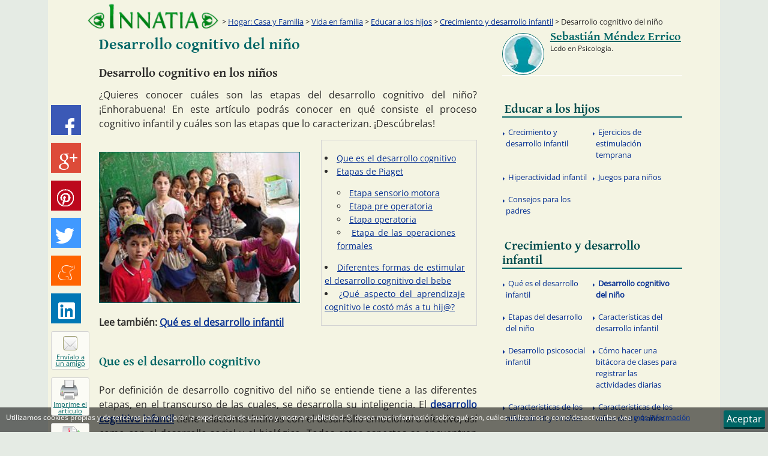

--- FILE ---
content_type: text/html
request_url: http://www.innatia.com/s/c-el-desarrollo-infantil/a-desarrollo-cognitivo-nino.html
body_size: 113033
content:
<!DOCTYPE html><html
lang="es" prefix="og: http://ogp.me/ns# fb: http://ogp.me/ns/fb#"><head><meta
charset="UTF-8"><title>Desarrollo cognitivo del niño :: Desarrollo cognitivo infantil</title><link
rel="alternate" hreflang="pt" href="http://br.innatia.com/c-como-educar-filhos/a-desenvolvimento-cognitivo-da-crianca-7897.html" /><link
rel="alternate" hreflang="it" href="http://www.innatia.it/c-come-educare-i-figli-it/a-sviluppo-cognitivo-del-bambino-5494.html" /><link
rel="alternate" hreflang="es" href="http://www.innatia.com/s/c-el-desarrollo-infantil/a-desarrollo-cognitivo-nino.html" /><meta
name="description" content="¿Quieres conocer cuáles son las etapas del desarrollo cognitivo del niño? ¡Enhorabuena! En este artículo podrás conocer en qué consiste el proceso cognitivo infantil y cuáles son las etapas que lo caracterizan. ¡Descúbrelas!" /><link
rel='canonical' href='http://www.innatia.com/s/c-el-desarrollo-infantil/a-desarrollo-cognitivo-nino.html' /><link
rel="alternate" media="only screen and (max-width: 720px)" href="http://m.innatia.com/c-el-desarrollo-infantil/a-desarrollo-cognitivo-nino.html" /><link
rel="amphtml" href="http://amp.innatia.com/c-el-desarrollo-infantil/a-desarrollo-cognitivo-nino.html" /><meta
property='og:locale' content='es_es' /><meta
property='og:type' content='article' /><meta
property='og:title' content='Desarrollo cognitivo del niño' /><meta
property='og:url' content='http://www.innatia.com/s/c-el-desarrollo-infantil/a-desarrollo-cognitivo-nino.html' /><meta
property='og:description' content='¿Quieres conocer cuáles son las etapas del desarrollo cognitivo del niño? ¡Enhorabuena! En este artículo podrás conocer en qué consiste el proceso cognitivo infantil y cuáles son las etapas que lo caracterizan. ¡Descúbrelas!' /><meta
property='og:image' content='http://innatia.info/images/galeria/ninos-1.jpg' /><meta
property='article:publisher' content='https://www.facebook.com/InnatiaCOM' /><meta
property="fb:app_id" content="494111940685958" /><link
rel="shortcut icon" href="http://innatia.info/favicon.ico" /><link
rel="alternate" type="application/rss+xml" title="Innatia.com - La tradicion en internet" href="http://feeds.feedburner.com/innatia-com" /><style type="text/css">@font-face{font-family:'Gentium Basic';font-style:normal;font-weight:700;src:url(https://fonts.gstatic.com/s/gentiumbasic/v19/WnzgHAw9aB_JD2VGQVR80We3JLasnT0eaA.ttf) format('truetype')}@font-face{font-family:'Open Sans';font-style:normal;font-weight:400;font-stretch:normal;src:url(https://fonts.gstatic.com/s/opensans/v44/memSYaGs126MiZpBA-UvWbX2vVnXBbObj2OVZyOOSr4dVJWUgsjZ0B4gaVc.ttf) format('truetype')}a,abbr,address,applet,article,aside,audio,b,blockquote,body,canvas,caption,cite,code,dd,del,details,dfn,div,dl,dt,em,fieldset,figcaption,figure,footer,form,h1,h2,h3,h4,h5,h6,header,hgroup,hr,html,i,iframe,img,ins,kbd,label,legend,li,mark,menu,nav,object,ol,p,pre,q,s,samp,section,small,span,strong,sub,summary,sup,table,tbody,td,tfoot,th,thead,time,tr,tt,u,ul,var,video{margin:0;padding:0}article,aside,details,figcaption,figure,footer,header,hgroup,menu,nav,section{display:block}table{border-collapse:collapse;border-spacing:0}b,mark,strong{font-weight:700;font-style:inherit}address,cite,dfn,em,i,q,var{font-style:italic;font-weight:inherit}abbr[title],dfn[title]{cursor:help;border-bottom:1px dotted}a,ins,u{text-decoration:none}del,s{text-decoration:line-through}code,kbd,pre,samp{font-family:monospace}small{font-size:.75em}img{font-style:italic;max-width:100%;height:auto;vertical-align:top}input,select,textarea{font:inherit}embed,iframe,object{max-width:100%;border:0}html{box-sizing:border-box}*,:after,:before{box-sizing:inherit}body,button,input,label{font-family:"Open Sans","Segoe UI",Roboto,"Droid Sans","Helvetica Neue",Arial,sans-serif;font-style:normal;font-weight:400}body{background-color:#e5ebe4;color:#2b2a29}a:link,a:visited{outline:0;text-decoration:underline;color:#063093}a:hover{color:#042062;text-decoration:none}.h1,.h2,.h3,.h4,.h5,.h6,h1,h2,h3,h4,h5,h6{font-family:"Gentium Basic",Verdana,Arial,Helvetica,sans-serif;font-weight:400}.h1,h1{font-size:32px}.h2,h2{font-size:23px;line-height:1.3em}.h3,h3{font-size:24px}.h4,h4{font-size:20px}.h5,h5{font-size:16px}.h6,h6{font-size:12px}p{line-height:1.5em;margin-bottom:15px}ol,ul{list-style-type:disc;list-style-position:inside}ol ul,ul ul{list-style-type:circle}img{border:0}p img{padding:0;max-width:100%}.wrapper{width:1000px;margin:0 auto}.wrapper--content{background-color:#f4f4e3;color:#2b2a29;box-shadow:0 0 0 60px #f4f4e3}.wrapper--content:after,.wrapper--content:before{display:table;content:""}.wrapper--content:after{clear:both}.contenido{float:left;width:630px;min-height:1200px;margin-left:25px;margin-bottom:20px;margin-top:10px}.sidebar{float:right;width:300px;margin-right:.2em}#error404 #contenido{width:775px}.header{position:relative}.header:after,.header:before{display:table;content:""}.header:after{clear:both}.header__logo{position:relative;float:left;margin:5px 10px 0 5px;width:220px;z-index:999}.header__logo img{max-width:100%;height:auto}.printMsg{display:none}.footer{position:relative;float:left;margin:0 0 36px;background-color:#066;color:#fff;font-size:12px;width:100%;box-shadow:0 60px 0 60px #066}.footer a:hover,.footer a:link,.footer a:visited{color:#fff}@media(min-width:1080px){.footer{margin-bottom:0}}.breadcrumb{position:absolute;width:780px;left:220px;bottom:0;font-size:.8em;padding:5px 10px;display:table;z-index:9}.breadcrumb__text{display:table-cell;width:90%}.breadcrumb__text:before{content:'>'}.main-nav{display:block;float:left;width:100%;margin-bottom:10px}.main-nav:after,.main-nav:before{display:table;content:""}.main-nav:after{clear:both}.main-nav__primary li{float:left;display:inline-block;width:100%}.main-nav__primary a:link,.main-nav__primary a:visited{color:#004c4d;text-indent:.2em;padding-top:.7em;display:block;margin-top:0;text-decoration:none}.main-nav__primary a:hover{color:#066;background:#ededd1}.main-nav__secondary{display:table;left:0;width:100%;padding-top:.2em;padding-bottom:.2em}.main-nav__secondary li{width:50%;position:relative;display:table-cell}.main-nav__secondary li .before,.main-nav__secondary li:before{content:'';float:left;margin-top:1.1em;margin-left:.1em;height:0;width:0;display:inline-block;border-left:.2em solid #063093;border-bottom:.2em solid transparent;border-top:.2em solid transparent;border-right:.2em solid transparent}.main-nav__secondary li a:link,.main-nav__secondary li a:visited{padding:.7em .5em;text-indent:.2em;border-radius:0;margin-top:0;background:0;font-size:.8em;line-height:1.5em;display:block;text-decoration:none;border-bottom:0;font-weight:400;color:#063093}.main-nav__secondary li a:hover{text-decoration:underline;background-color:#ededd1;color:#042062}.sidebar__title{margin:10px 0 3px;border-bottom:2px solid #066;font-family:"Gentium Basic",Verdana,Arial,Helvetica,sans-serif;font-size:1.3em;font-weight:400;line-height:1.2em;color:#066}.sidebar__title span{color:#0cc}.masvistos{margin-bottom:10px}.masvistos:after,.masvistos:before{display:table;content:""}.masvistos:after{clear:both}.masvistos ul{width:100%;margin-top:0;top:0}.masvistos li{float:left;width:100%;display:table-cell;margin-top:0;top:0;vertical-align:middle}.article-share{position:fixed;width:100%;background:#066;margin-left:auto;margin-right:auto;bottom:0;display:table;z-index:9999;text-align:right}.article-share__item{list-style:none;float:left;margin-right:15px;margin-top:5px;margin-bottom:5px}@media(min-width:1080px){.article-share__item{display:table-row;margin-top:0;margin-bottom:.8em;margin-right:5px}}@media(min-width:1080px){.article-share{position:absolute;top:175px;margin-left:50%;left:-555px;width:82px;background:0}.article-share--scroll{top:10px;position:fixed;opacity:1;-webkit-animation:700ms socialScroll ease-in;animation:700ms socialScroll ease-in}}.article-share__link--bp1{display:table-cell}@media(min-width:1080px){.article-share__link--bp1{display:none}}.article-share__link--bp2{display:none}@media(min-width:1080px){.article-share__link--bp2{display:table-cell}}.rrss__btn{font-size:.75em;padding:2px 8px;vertical-align:middle}.rrss__btn:hover,.rrss__btn:link,.rrss__btn:visited{color:#fff}.share-btn:before,.rrss__btn:before{content:'';background-image:url('[data-uri]')}.rrss__btn:before{display:inline-block;width:16px;height:16px;margin-right:4px;vertical-align:middle}@media(min-width:1080px){.article-share .rrss__btn{width:50px;height:50px;display:inline-block;padding:0;overflow:hidden}.article-share .rrss__btn:before{content:'';display:block;width:32px;height:32px;margin-left:8px;margin-top:9px}}.rrss__btn--meneame{background-color:#ff6400}.rrss__btn--meneame:hover{background-color:#e29f76}.rrss__btn--meneame:before{background-position:-128px -32px}@media(min-width:1080px){.article-share .rrss__btn--meneame:before{background-position:-94px -48px;width:30px;height:31px;margin-top:15px;margin-left:10px}}.rrss__btn--linkedin{background-color:#0077b5}.rrss__btn--linkedin:hover{background-color:#408db5}.rrss__btn--linkedin:before{background-position:-50px -30px}@media(min-width:1080px){.article-share .rrss__btn--linkedin:before{background-position:-79px 0;width:30px;height:31px;margin-top:15px;margin-left:10px}}.rrss__btn--pinterest{background-color:#bd081c}.rrss__btn--pinterest:hover{background-color:#bc424f}.rrss__btn--pinterest:before{background-position:-81px -31px}@media(min-width:1080px){.article-share .rrss__btn--pinterest:before{background-position:0 -48px;width:28px;margin-top:14px;margin-left:10px}}.rrss__btn--twitter{background-color:#4099ff}.rrss__btn--twitter:hover{background-color:#73b4ff}.rrss__btn--twitter:before{background-position:0 -30px}@media(min-width:1080px){.article-share .rrss__btn--twitter:before{background-position:0 0;width:30px;height:29px;margin-top:17px}}.rrss__btn--gplus{background-color:#dd4b39}.rrss__btn--gplus:hover{background-color:#e47365}.rrss__btn--gplus:before{background-position:-20px -30px}@media(min-width:1080px){.article-share .rrss__btn--gplus:before{background-position:-31px 0;height:28px;margin-left:12px;margin-top:18px}}.rrss__btn--facebook{background-color:#3b59b6}.rrss__btn--facebook:hover{background-color:#5a76ca}.rrss__btn--facebook:before{background-position:-37px -30px;width:10px}@media(min-width:1080px){.article-share .rrss__btn--facebook:before{background-position:-64px 0;margin-left:24px;margin-top:22px;width:15px}}.share-btn:link,.share-btn:visited{position:relative;float:left;text-align:center;font-size:11px;display:block;color:#066;background:#fbfbf5;border-radius:3px;border:1px solid #d3d3d3;width:140px;height:20px}@media(min-width:1080px){.share-btn:link,.share-btn:visited{line-height:11px;width:64px;height:64px}}.share-btn:before{position:relative;float:left}@media(min-width:1080px){.share-btn:before{border-radius:4px}}.share-btn--recommend:before{width:16px;height:16px;background-position:-64px -30px;margin-top:1px;margin-bottom:5px}@media(min-width:1080px){.share-btn--recommend:before{width:24px;height:24px;margin:7px 17px 5px 19px;background-position:-111px 0;border:1px solid #996}}.form:after,.form:before{display:table;content:""}.form:after{clear:both}.form__group{margin-bottom:15px}.form__group--horizontal{float:left;margin-right:5px}.form__label{display:inline-block;max-width:100%;margin-bottom:5px;font-weight:700}.form__control{display:block;width:100%;height:34px;padding:6px 12px;font-size:14px;line-height:1.42857;color:#555;background-color:#fff;background-image:none;border:1px solid #066;border-radius:3px;box-shadow:0 1px 1px rgba(0,0,0,.075) inset}.form__control--small{font-size:12px;height:26px;padding:6px}.form__control--horizontal{float:left}.buscador--header{float:right;padding:10px 8px 2px;background:#ededd1;height:90px;margin-top:10px;margin-right:.2em;border-bottom:3px solid #066;width:250px}.buscador--header:before{content:'Buscador';font-size:1em;font-family:"Gentium Basic",Verdana,Arial,Helvetica,sans-serif;margin-bottom:10px;display:block}.buscador--header .button,.buscador--header .form--buscador{float:left}.buscador--header .form__control--small{width:155px}.buscador--header--column{width:300px}.buscador--header--column .form__control--small{width:200px}.gsc-completion-container{z-index:999}.form__control--buscador--header{height:20px;font-size:11px;margin:0}.buscador__input--header{width:200px;float:left;margin-right:4px}.button{color:#fff;display:inline-block;text-align:center;text-decoration:none;font-weight:400;line-height:1.5em;padding:.7em 1.5em;cursor:pointer;background:#066;border:0;border-bottom:3px solid #033;border-radius:3px}.button:link,.button:visited{color:#fff}.button.selected,.button:hover{margin-top:2px;background:#033;border-bottom:1px solid #033}.button--small{font-size:12px;line-height:.75em;padding:.5em 1em}.button--horizontal{float:left}.button--inactive{margin-top:1px;border:1px solid #444;color:#444;background-color:transparent;cursor:default}.button--inactive:hover,.button--inactive:link,.button--inactive:visited{margin-top:1px;background-color:transparent;color:#444;text-decoration:none;pointer-events:none}#cse-search-box2 .button{float:none}.ads__text{position:relative;font-size:10px;color:#FC0}.ads--header{float:left;display:block;width:728px;height:90px;margin:10px 0 10px 10px}.ads--article,.ads--categoria{position:relative;text-align:left;margin:auto;z-index:999}.ads--article{float:left;margin-right:20px;margin-bottom:10px}.ads--listing{margin-top:30px;margin-bottom:40px}.ads--centered{margin-left:auto;margin-right:auto;margin-bottom:20px}.clear{clear:both}.clearright{clear:right}.left{position:relative;float:left !important}.right{position:relative;float:right !important}.TAcenter,.textaligncenter{text-align:center}.hidden{display:none !important}.TAleft{text-align:left}.TAright{text-align:right}.TAjustify{text-align:justify}.media{margin-top:20px;margin-bottom:5px;border-bottom:1px solid #fff}.media:after,.media:before{display:table;content:""}.media:after{clear:both}.media:first-child{margin-top:0}.media__heading{font-family:"Gentium Basic",Verdana,Arial,Helvetica,sans-serif;font-weight:400;font-size:1.5em;margin-bottom:10px}.media__heading--listing{font-size:1.3em;margin-bottom:.5em}.media__heading-link:link,.media__heading-link:visited{color:#066;text-decoration:none}.media__heading-link:hover{color:#033}.media__text{display:table-cell;font-size:1em;line-height:1.5em;text-align:justify}.media__text--listing{font-size:.9em}.media__image{float:left;display:table-cell;border:1px solid #066;width:135px;margin-top:5px;margin-right:40px}.media__footer{width:100%;font-size:.8em;margin-top:30px;padding-bottom:5px;border-bottom:1px solid #d7d79a}.media__footer-item--autor:before,.media__footer-item--date:before{vertical-align:bottom;margin-right:4px}.media__footer-item--comentar:after{margin-left:4px}.categorias-listing{width:250px;margin-top:20px;float:right}.categorias-listing__heading{font-family:"Gentium Basic",Verdana,Arial,Helvetica,sans-serif;font-size:1.3em;width:100%;display:block;text-indent:.7em;border-bottom:1px solid #066}.categorias-listing__list{margin-top:1em}.categorias-listing__list-item{list-style:inside none disc;margin-left:1em;margin-bottom:.7em}.categorias-listing__link{line-height:1.5em}.article__title{font-size:1.6em;color:#066;margin-bottom:20px}.article__title a:link,.article__title a:visited{color:#066;text-decoration:none}.article__title a:hover{color:#033;text-decoration:underline}.article__title--listing{margin-top:30px}.article__subtitle{font-size:1.3em;margin-bottom:10px}.article__description{text-align:justify}.article{margin:0;text-align:justify;font-size:1em;line-height:1.4em}.article__thumb{margin-top:20px;margin-bottom:20px;margin-right:20px;border:1px solid #066;z-index:999;width:335px}.article__h2{color:#066;font-size:1.3em;margin-top:2em;margin-bottom:1em}.article ol,.article ul,.article__list{padding-top:1em;padding-bottom:2em;margin-right:1em;margin-bottom:1em;margin-left:3em}.article ol li,.article ul li,.article__list li{margin-top:1em}.article__video{text-align:center}.article__image{float:none;text-align:center;margin:20px auto}.article__link-related,.entrada__link-related{font-weight:700}.categorias-listing--article{float:right;display:inline-block;width:260px;padding:5px;margin-top:0;margin-bottom:20px;margin-left:10px;font-size:14px;border:1px solid #d3d3d3}.categorias-listing--article ul{margin-top:0;margin-bottom:0;margin-left:0;padding-bottom:1em}.categorias-listing--article li{margin-top:0 !important}.categorias-listing--article ul ul{margin-left:1.5em}.author-box{margin-bottom:20px;margin-top:10px}.author-box:after,.author-box:before{display:table;content:""}.author-box:after{clear:both}.author-box__img{position:relative;float:left;display:block;margin-right:10px;width:70px;height:70px;border-radius:50%;overflow:hidden;border:1px solid #066}.author-box__img:before{content:" ";position:absolute;top:0;left:0;right:0;bottom:0;border:3px solid #fff;border-radius:50%}.author-box__img img{max-width:100%}.author-box__img--colaborador{width:50px;height:50px;margin-right:15px;margin-left:15px}.author-box__img--colaborador2{width:50px;height:50px;margin:10px 20px}.author-box__heading a{color:#066}.author-box__heading--colaborador{font-size:1.2em}.author-box__text{font-size:.75em;line-height:1.2em}.author-box--colaborador{margin-bottom:10px}.gplus-mini--after:after{content:'';display:inline-block;background-image:url('[data-uri]');width:16px;height:16px;vertical-align:text-bottom;margin-left:5px}.share-btn--sendpdf:before{width:16px;height:16px;margin-top:1px;margin-bottom:2px;background-position:-112px -32px}@media(min-width:1080px){.share-btn--sendpdf:before{width:35px;height:32px;margin:4px 17px 2px;background-position:-29px -48px}}.share-btn--print:before{width:14px;height:16px;background-position:-98px -32px;margin-top:1px;margin-bottom:2px}@media(min-width:1080px){.share-btn--print:before{width:31px;height:33px;margin:3px 17px 2px 14px;background-position:-64px -49px}}</style> <script type="text/javascript">window.google_analytics_uacct = "UA-3063558-1";

	(function(i,s,o,g,r,a,m) { i['GoogleAnalyticsObject']=r;i[r]=i[r]||function() {
	(i[r].q=i[r].q||[]).push(arguments)},i[r].l=1*new Date();a=s.createElement(o),
	m=s.getElementsByTagName(o)[0];a.async=1;a.src=g;m.parentNode.insertBefore(a,m)
	})(window,document,'script','//www.google-analytics.com/analytics.js','ga');
	
	ga('create', 'UA-3063558-1', 'innatia.com');
	ga('set', 'dimension1', '0');
	ga('set', 'dimension2', 'smerrico');
	ga('send', 'pageview');  
	setTimeout("ga('send', 'event', 'Adjusted Bounce Rate', '30_segundos')", 30000);</script> <!--[if lt IE 9]> <script>document.createElement('header');
document.createElement('nav');
document.createElement('main');
document.createElement('section');
document.createElement('article');
document.createElement('aside');
document.createElement('footer');</script> <![endif]-->
<!--[if lte IE 9]><link
rel="stylesheet" id="lte-ie9-css" href="http://innatia.info/themes/201510/css/ie.css" />
<![endif]-->
<!--[if lte IE 7]><link
rel="stylesheet" id="let-ie7-css" href="http://innatia.info/themes/201510/css/ie7.css" />
<![endif]--></head><body
itemscope itemtype="http://schema.org/WebPage" id="article-page" class="articulosSection"><META
name="mrf-advertisement" content="none"><div
class="wrapper  wrapper--content"><div
id="fb-root"></div>
<header
class="header"><a
href="http://www.innatia.com/" class="header__logo" rel="home" title="Innatia - Salud, bienestar y tradiciones">
<img
src="http://innatia.info/themes/201510/img/logo2.png" alt="Innatia - Salud, bienestar y tradiciones" width="260" height="53" />
</a><div
class="breadcrumb" itemprop="breadcrumb">
<span
class="breadcrumb__text">
<a
href="http://www.innatia.com/s/c-hogar-y-vivienda.html">Hogar: Casa y Familia</a>
&gt;                         <a
href="http://www.innatia.com/s/c-vida-en-familia.html">Vida en familia</a>
&gt;                         <a
href="http://www.innatia.com/s/c-como-educar-a-los-hijos.html">Educar a los hijos</a>
&gt;                         <a
href="http://www.innatia.com/s/c-el-desarrollo-infantil.html">Crecimiento y desarrollo infantil</a>
&gt;                       Desarrollo cognitivo del niño
</span></div>
</header><div
itemscope itemtype="http://schema.org/Article">
<main
class="contenido"><div
itemprop="publisher" itemscope itemtype="https://schema.org/Organization"><div
itemprop="logo" itemscope itemtype="https://schema.org/ImageObject"><meta
itemprop="url" content="http://www.innatia.com/themes/201510/img/logo2.png"><meta
itemprop="width" content="260"><meta
itemprop="height" content="53"></div><meta
itemprop="name" content="Innatia" /></div><meta
itemprop="datePublished" content="2016-11-20 19:00:03" />
<input
type="hidden" id="cid" value="" />
<input
type="hidden" id="sid" value="desarrollo-cognitivo-nino" /><article><h1 class="article__title" itemprop="headline">Desarrollo cognitivo del niño</h1><h2 class="article__subtitle">Desarrollo cognitivo en los niños</h2><p
class="article__description" itemprop="description"><label
class="article-date"><span></span>  </label>¿Quieres conocer cuáles son las etapas del desarrollo cognitivo del niño? ¡Enhorabuena! En este artículo podrás conocer en qué consiste el proceso cognitivo infantil y cuáles son las etapas que lo caracterizan. ¡Descúbrelas!</p><div
class="clear"></div><div
class="p402_premium"><div
class="article"><div
class="p402_hide"><div
id="toc_container" class="categorias-listing categorias-listing--article"><ul
class="categorias-listing__list toc_list"><li><a
href="#que-es-el-desarrollo-cognitivo">Que es el desarrollo cognitivo</a></li><li><a
href="#etapas-de-piaget">Etapas de Piaget</a><ul><li><a
href="#etapa-sensorio-motora">Etapa sensorio motora</a></li><li><a
href="#etapa-pre-operatoria">Etapa pre operatoria </a></li><li><a
href="#etapa-operatoria">Etapa operatoria</a></li><li><a
href="#etapa-de-las-operaciones-formales">Etapa de las operaciones formales</a></li></ul></li><li><a
href="#diferentes-formas-de-estimular-el-desarrollo-cognitivo-del-bebe">Diferentes formas de estimular el desarrollo cognitivo del bebe</a></li><li><a
href="#que-aspecto-del-aprendizaje-cognitivo-le-costo-mas-a-tu-hij">¿Qué aspecto del aprendizaje cognitivo le costó más a tu hij@?</a></li></ul></div></div><div
class="p402_hide">
<a
href="http://innatia.info/images/galeria/ninos-1.jpg" title="Ni&ntilde;os diversi&oacute;n" itemprop="image" itemscope itemtype="https://schema.org/ImageObject">
<img
class="article__thumb left" itemprop="url" src="http://innatia.info/images/galeria/d/240/ninos-1.jpg" alt="Ni&ntilde;os diversi&oacute;n" width="300" /><meta
itemprop="width" content="240" /><meta
itemprop="height" content="180" />
</a></div><p
class="entrada__link-related">Lee también: <a
href="http://www.innatia.com/s/c-el-desarrollo-infantil/a-que-desarrollo-infantil.html">Qu&eacute; es el desarrollo infantil</a></p><h2 class='article__h2'><span
id="que-es-el-desarrollo-cognitivo">Que es el desarrollo cognitivo</span></h2><p>Por definición de desarrollo cognitivo del niño se entiende tiene a las diferentes etapas, en el transcurso de las cuales, se desarrolla su inteligencia. El <strong><a
href="http://www.innatia.com/s/c-el-desarrollo-infantil/a-crecimiento-y-desarrollo.html">desarrollo cognitivo infantil</a></strong> tiene relaciones íntimas con el desarrollo emocional o afectivo, así como con el desarrollo social y el biológico. Todos estos aspectos se encuentran implicados en el desarrollo de la inteligencia en los niños.</p><p>Tiene que <strong>existir una base biológica sana para que las potencialidades se desplieguen</strong> así como un ambiente favorecedor y estimulante. Además, el desarrollo cognitivo del bebe está sujeto a las eventualidades que puedan suceder a lo largo del crecimiento como por ejemplo enfermedades o traumatismos que afecten la estructura biológica.</p><p
class="entrada__link-related">Lee también: <a
href="http://www.innatia.com/s/c-el-desarrollo-infantil/a-etapas-de-desarrollo-nino.html">Etapas del desarrollo del ni&ntilde;o</a></p><h2 class='article__h2'><span
id="etapas-de-piaget">Etapas de Piaget</span></h2><p>Una de las teorías que explican mejor las <strong>etapas del desarrollo de la inteligencia en el niño </strong> y el aspecto cognitivo, es la del <a
href="http://libros.innatia.com/autor-6411.html">psicólogo Jean Piaget</a>. Básicamente, esta teoría explica que la inteligencia se va desarrollando primero, desde los reflejos y las percepciones.</p><p>Es decir, desde lo que es la etapa sensorio motriz, donde el niño va experimentando acciones y desarrollando conductas, en base a la experiencia de los sentidos y su destreza motriz. Luego, durante el aprendizaje cognitivo, <strong>comienza a desarrollarse un nivel más abstracto de pensamiento</strong>, donde se va complejizando la inteligencia. Los mecanismos de la asimilación y la acomodación van logrando que el niño incorpore la experiencia y la conceptualice o interiorice.</p><p>Es decir, va a buscar formas de llevar adelante acciones que le permitan obtener satisfacción o placer y esto es algo estructural para la vida. En suma, resumimos las etapas del <strong><a
href="http://www.innatia.com/s/c-el-desarrollo-infantil/a-desarrollo-evolutivo-nino.html">proceso cognitivo del niño</a></strong> en las etapas de desarrollo Piaget:</p><h3 class='article__h3'><span
id="etapa-sensorio-motora">Etapa sensorio motora</span></h3><p>Esta etapa inicial del desarrollo cognitivo del niño, transcurre desde el nacimiento hasta los 2 años de vida. Se caracteriza por el hecho de que el bebé comienza a diferenciarse progresivamente de los objetos que le rodean. Comienza a reconocer cada uno de los objetos, de forma que las cosas llegan a cobrar identidad propia, aunque se encuentren en diferentes lugares.</p><h3 class='article__h3'><span
id="etapa-pre-operatoria">Etapa pre operatoria </span></h3><p>Esta fase del desarrollo cognitivo del niño, abarca desde los 2 a los 7 años y tiene la particularidad de dividirse en dos fases: la fase preoperacional y la fase instintiva. En la primera, notarás que el niño mantiene una postura egocéntrica, lo cual lo incapacita para adoptar el mismo punto de vista de las demás personas.</p><p>En la segunda fase, la instintiva, el niño ya será capaz de pensar las cosas a través del establecimiento de clases y relaciones, así como del uso de los números, pero todo ello de forma intuitiva, sin tener conciencia del procedimiento empleado.</p><h3 class='article__h3'><span
id="etapa-operatoria">Etapa operatoria</span></h3><p>Esta fase del aprendizaje cognitivo, se desarrolla entre los 7 y los 11 años. Durante este tiempo, el niño comenzará a realizar comparaciones lógicas: la reversibilidad y la seriación. Además, también comenzarán a producirse modificaciones en las concepciones que tiene sobre las nociones de cantidad, espacio y tiempo,</p><h3 class='article__h3'><span
id="etapa-de-las-operaciones-formales">Etapa de las operaciones formales</span></h3><p>Esta última de las etapas del desarrollo del niño según Piaget, se prolonga desde los once o doce años hasta los quince años aproximadamente. Ya en plan pubertad, el niño comienza a tener idea y dominio sobre la proporcionalidad y conservación. También es capaz de formular pensamientos abstractos, abriéndose paso a la posibilidad de ejercer la razón.</p><p>Otras teorías como el psicoanálisis hacen hincapié en el <strong><a
href="http://www.innatia.com/s/c-el-desarrollo-infantil/a-etapas-de-desarrollo-nino.html">desarrollo emocional o afectivo</a></strong> y tienen puntos en común con la teoría cognitiva como por ejemplo, en cuanto al desarrollo de la inteligencia y el aprendizaje que van a tener en común en el niño, la búsqueda de la <strong>repetición de experiencias de satisfacción</strong>.</p><p
class="TAcenter"><a
href="http://innatia.info/images/galeria/ninos-1.jpg" target="_blank"><img
src="[data-uri]" data-src="http://innatia.info/images/galeria/d/555/ninos-1.jpg" alt="Niños diversión" width="555" /></a></p><p
class="entrada__link-related">Lee también: <a
href="http://www.innatia.com/s/c-el-desarrollo-infantil/a-crecimiento-y-desarrollo.html">Caracter&iacute;sticas del desarrollo infantil</a></p><h2 class='article__h2'><span
id="diferentes-formas-de-estimular-el-desarrollo-cognitivo-del-bebe">Diferentes formas de estimular el desarrollo cognitivo del bebe</span></h2><p>En ocasiones quizás te surjan algunas dudas e interrogantes sobre cómo ayudar a tu hij@ a desarrollarse en forma adecuada, ¿verdad? Para despejar algunas de tus dudas te recomiendo que leas atentamente, los artículos que forman la siguiente lista.</p><ul><li><strong><a
href="http://www.innatia.com/s/c-el-desarrollo-infantil/a-como-desarrollar-la-inteligencia-emocional-en-los-ninos-pequenos.html">Cómo desarrollar la inteligencia emocional</a></strong>. Vas a conocer unas técnicas sencillas de aplicar que te ayudarán a incentivar el crecimiento emocional de tu hijo desde muy pequeño. Además, vas a conocer en profundidad los beneficios que este tipo de entrenamiento le ofrece a tu hijo.</li><li><strong><a
href="http://www.innatia.com/s/c-el-desarrollo-infantil/a-desarrollo-psicomotriz.html">Cómo incentivar el desarrollo psicomotriz</a></strong>. Vas a poder interiorizarte en la importancia que tiene el desarrollo temprano psicomotriz del bebé o del niño pequeño. Además, conocerás diferentes técnicas para incentivar este tipo de desarrollo en tu hijo.</li><li><strong><a
href="http://www.innatia.com/s/c-el-desarrollo-infantil/a-desarrollo-lenguaje-ninos.html">Consejos para desarrollar el lenguaje en los niños</a></strong>. De forma sencilla pero progresiva puedes ir estimulando a que tu bebé comience a emitir sonidos y pronunciar palabras. Aquí conocerás los trucos más efectivos para lograrlo.</li></ul><div
class="block article-encuesta"><h2 class="article-encuesta__title"><span
id="que-aspecto-del-aprendizaje-cognitivo-le-costo-mas-a-tu-hij">¿Qué aspecto del aprendizaje cognitivo le costó más a tu hij@?</span></h2><div
class="clear"></div><div
class="article-encuesta__graph-wrapper">
<a
href="http://innatia.info/images/encuestas_contenido/que-aspecto-del-aprendizaje-cognitivo-le-costo-mas-a-tu-hij-4726.png"><img
src="[data-uri]" data-src="http://innatia.info/images/encuestas_contenido/que-aspecto-del-aprendizaje-cognitivo-le-costo-mas-a-tu-hij-4726.png" alt="Gráfico de la encuesta: ¿Qué aspecto del aprendizaje cognitivo le costó más a tu hij@?" style="border:0" /></a></div><div
id="encuesta4726" class="article-encuesta"><div
class="article-encuesta__opcion multiple"><p
class="article-encuesta__text">Hablar</p>
<a
href="#encuesta4726" title="SI" class="article-encuesta__votes  article-encuesta__votes--YES" id="s_21553"></a>
<a
href="#encuesta4726" title="NO" class="article-encuesta__votes article-encuesta__votes--NO" id="n_21553"></a><p
class="article-encuesta__results voted" id="r_21553"><label
class="article-encuesta__results_bar"><span
style="width:47%;" id="wss_21553"></span></label> <span
class="article-encuesta__results--yes" id="pss_21553">85</span>/<span
class="article-encuesta__results--no" id="psn_21553">95</span></p></div><div
class="article-encuesta__opcion multiple"><p
class="article-encuesta__text">Reconocer colores</p>
<a
href="#encuesta4726" title="SI" class="article-encuesta__votes  article-encuesta__votes--YES" id="s_21554"></a>
<a
href="#encuesta4726" title="NO" class="article-encuesta__votes article-encuesta__votes--NO" id="n_21554"></a><p
class="article-encuesta__results voted" id="r_21554"><label
class="article-encuesta__results_bar"><span
style="width:23%;" id="wss_21554"></span></label> <span
class="article-encuesta__results--yes" id="pss_21554">25</span>/<span
class="article-encuesta__results--no" id="psn_21554">85</span></p></div><div
class="article-encuesta__opcion multiple"><p
class="article-encuesta__text">Reconocer letras</p>
<a
href="#encuesta4726" title="SI" class="article-encuesta__votes  article-encuesta__votes--YES" id="s_21555"></a>
<a
href="#encuesta4726" title="NO" class="article-encuesta__votes article-encuesta__votes--NO" id="n_21555"></a><p
class="article-encuesta__results voted" id="r_21555"><label
class="article-encuesta__results_bar"><span
style="width:47%;" id="wss_21555"></span></label> <span
class="article-encuesta__results--yes" id="pss_21555">54</span>/<span
class="article-encuesta__results--no" id="psn_21555">62</span></p></div><div
class="article-encuesta__opcion multiple"><p
class="article-encuesta__text">Realizar cuentas</p>
<a
href="#encuesta4726" title="SI" class="article-encuesta__votes  article-encuesta__votes--YES" id="s_21556"></a>
<a
href="#encuesta4726" title="NO" class="article-encuesta__votes article-encuesta__votes--NO" id="n_21556"></a><p
class="article-encuesta__results voted" id="r_21556"><label
class="article-encuesta__results_bar"><span
style="width:55%;" id="wss_21556"></span></label> <span
class="article-encuesta__results--yes" id="pss_21556">58</span>/<span
class="article-encuesta__results--no" id="psn_21556">47</span></p></div><div
class="article-encuesta__opcion multiple"><p
class="article-encuesta__text">Asociar palabras</p>
<a
href="#encuesta4726" title="SI" class="article-encuesta__votes  article-encuesta__votes--YES" id="s_21557"></a>
<a
href="#encuesta4726" title="NO" class="article-encuesta__votes article-encuesta__votes--NO" id="n_21557"></a><p
class="article-encuesta__results voted" id="r_21557"><label
class="article-encuesta__results_bar"><span
style="width:50%;" id="wss_21557"></span></label> <span
class="article-encuesta__results--yes" id="pss_21557">51</span>/<span
class="article-encuesta__results--no" id="psn_21557">51</span></p></div><div
class="article-encuesta__opcion multiple"><p
class="article-encuesta__text">Comprender textos</p>
<a
href="#encuesta4726" title="SI" class="article-encuesta__votes  article-encuesta__votes--YES" id="s_21558"></a>
<a
href="#encuesta4726" title="NO" class="article-encuesta__votes article-encuesta__votes--NO" id="n_21558"></a><p
class="article-encuesta__results voted" id="r_21558"><label
class="article-encuesta__results_bar"><span
style="width:55%;" id="wss_21558"></span></label> <span
class="article-encuesta__results--yes" id="pss_21558">44</span>/<span
class="article-encuesta__results--no" id="psn_21558">36</span></p></div><div
class="article-encuesta__opcion multiple"><p
class="article-encuesta__text">Elaborar razonamientos</p>
<a
href="#encuesta4726" title="SI" class="article-encuesta__votes  article-encuesta__votes--YES" id="s_21559"></a>
<a
href="#encuesta4726" title="NO" class="article-encuesta__votes article-encuesta__votes--NO" id="n_21559"></a><p
class="article-encuesta__results voted" id="r_21559"><label
class="article-encuesta__results_bar"><span
style="width:56%;" id="wss_21559"></span></label> <span
class="article-encuesta__results--yes" id="pss_21559">48</span>/<span
class="article-encuesta__results--no" id="psn_21559">37</span></p></div><div
class="clear"></div><div
class="article-encuesta__form" id="commentVote">
<span
class="article-encuesta__form-title">¿Has empleado alguna técnica especial para ayudarlo?</span><form
class="form  form--encuesta" id="form-satisfaccion" name="opina" method="post" action="http://www.innatia.com/scripts/post.php">
<input
type="hidden" name="a" value="articulos-vote_comentario" />
<input
type="hidden" name="sid" value="desarrollo-cognitivo-nino" />
<input
type="hidden" name="f" value="0" />
<input
type="hidden" name="eid" class="eid" value="4726" /><div
class="form__group  form__group--column"><textarea name="t" class="form__control form__control--textarea commentVoteComment" placeholder="¿Que opinas?" cols="22" rows="10"></textarea></div><div
class="form__group  form__group--column">
<input
name="n" class="form__control commentVoteName" placeholder="Introduce tu nombre" title="Introduce tu nombre" value="" type="text" /></div><div
class="form__group  form__group--column">
<input
name="e" class="form__control commentVoteEmail" placeholder="Introduce tu email" title="Introduce tu email" value="" type="text" /></div><div
class="form__group  form__group--column">
<input
type="checkbox" name="o" class="form__control--checkbox chk_conditionscheck" checked="checked" />
<label
class="form__label--checkbox">Recibir notificaciones de nuevos comentarios</label></div><div
class="form__group  form__group--column  form__group--center-content">
<input
type="submit" value="Enviar comentario" class="button  form__button  commentVoteButton" /></div></form></div></div></div></div></div>
</article><div
class="clear"></div><div
class="block  block--relacionados"><ul
class="block--relacionados__hlist  flex-container"><li
class="block--relacionados__hlist-item  flex-item">
<a
href="http://www.innatia.com/s/c-el-desarrollo-infantil/a-desarrollo-psicomotriz.html" title="Desarrollo psicomotriz del bebé"><div
class="block--relacionados__img-wrapper">
<img
class="block__image" src="[data-uri]" data-src="http://innatia.info/images/galeria/d/135/bebe-4.jpg" alt="bebe"></div>
Desarrollo psicomotriz del bebé
</a></li><li
class="block--relacionados__hlist-item  flex-item">
<a
href="http://www.innatia.com/s/c-el-desarrollo-infantil/a-desarrollo-evolutivo-nino.html" title="Desarrollo evolutivo del niño recién nacido"><div
class="block--relacionados__img-wrapper">
<img
class="block__image" src="[data-uri]" data-src="http://innatia.info/images/galeria/d/135/nino-5.jpg" alt="ni&ntilde;o"></div>
Desarrollo evolutivo del niño recién nacido
</a></li><li
class="block--relacionados__hlist-item  flex-item">
<a
href="http://www.innatia.com/s/c-el-desarrollo-infantil/a-crecimiento-y-desarrollo.html" title="Características del desarrollo infantil"><div
class="block--relacionados__img-wrapper">
<img
class="block__image" src="[data-uri]" data-src="http://innatia.info/images/galeria/d/135/desarrollo-ninos-0.jpg" alt="Ni&ntilde;o"></div>
Características del desarrollo infantil
</a></li><li
class="block--relacionados__hlist-item  flex-item">
<a
href="http://www.innatia.com/s/c-el-desarrollo-infantil/a-que-desarrollo-infantil.html" title="Qué es el desarrollo infantil"><div
class="block--relacionados__img-wrapper">
<img
class="block__image" src="[data-uri]" data-src="http://innatia.info/images/galeria/d/135/ni&ntilde;os-0.jpg" alt="ni&ntilde;os en clase"></div>
Qué es el desarrollo infantil
</a></li><li
class="block--relacionados__hlist-item  flex-item">
<a
href="http://www.innatia.com/s/c-el-desarrollo-infantil/a-ninos-edad-preescolar-3-5.html" title="Desarrollo del niño en edad preescolar"><div
class="block--relacionados__img-wrapper">
<img
class="block__image" src="[data-uri]" data-src="http://innatia.info/imagenes/d/135/ninos-edad-preescolar-3-5.jpg" alt="Desarrollo del ni&ntilde;o en edad preescolar"></div>
Desarrollo del niño en edad preescolar
</a></li><li
class="block--relacionados__hlist-item  flex-item">
<a
href="http://www.innatia.com/s/c-el-desarrollo-infantil/a-desarrollo-lenguaje-ninos.html" title="Desarrollo del lenguaje infantil"><div
class="block--relacionados__img-wrapper">
<img
class="block__image" src="[data-uri]" data-src="http://innatia.info/images/galeria/d/135/bebe-3.jpg" alt="reci&eacute;n nacido"></div>
Desarrollo del lenguaje infantil
</a></li><li
class="block--relacionados__hlist-item  flex-item">
<a
href="http://www.innatia.com/s/c-el-desarrollo-infantil/a-etapas-de-desarrollo-nino.html" title="Etapas del desarrollo del niño"><div
class="block--relacionados__img-wrapper">
<img
class="block__image" src="[data-uri]" data-src="http://innatia.info/images/galeria/d/135/nino-pequeno-0.jpg" alt="Desarrollo infantil"></div>
Etapas del desarrollo del niño
</a></li><li
class="block--relacionados__hlist-item  flex-item">
<a
href="http://www.innatia.com/s/c-el-desarrollo-infantil/a-desarrollo-social-ninos.html" title="Desarrollo social del niño"><div
class="block--relacionados__img-wrapper">
<img
class="block__image" src="[data-uri]" data-src="http://innatia.info/imagenes/d/135/desarrollo-social-ninos.jpg" alt="Desarrollo social del ni&ntilde;o"></div>
Desarrollo social del niño
</a></li></ul></div><div
class="clear"></div>
<div data-lazy-widget><!--
<script type="text/javascript">
loadJS_();
showSocial();
load(document,"script","//www.google.es/cse/brand?form=cse-search-box2&lang=es","cse-js-2");
</script>
--></div><div
class="article-info article-footer"><div
itemprop="aggregateRating" itemscope itemtype="http://schema.org/AggregateRating"><meta
itemprop="worstRating" content="1" /><meta
itemprop="bestRating" content="5" /><meta
itemprop="ratingValue" content="4.7" /><meta
itemprop="ratingCount" content="138" /></div><div
id="opinaWrapper"><div
id="opina" class="article-rating">
<span
class="article-rating__text">¿Te ha sido útil este artículo?</span>
<a
href="#opina" title="SI" class="article-rating__link  like-icon  votacion" id="votacion_s"><span
id="voteONE" class="voteYES"></span></a>
<a
href="#opina" title="NO" class="article-rating__link  dislike-icon  votacion" id="votacion_n"><span
id="voteTWO" class="voteNO"></span></a></div><div
id="satisfaccion_s" class="hidden">
<span
class="article-rating__text">Gracias por votar!</span>
<label
id="satisfacion_resultado_s">(Puntos: <span
id="s_puntos_s"></span>; votos: <span
id="s_total_s"></span>)</label>
<br
/><br
/><div
id="div_satisfaccion_Si">
<span
class="article-rating__text">&iquest;C&oacute;mo te fue &uacute;til?</span><form
class="form  form--article-rating form-satisfaccion" name="opina" method="post" action="http://www.innatia.com/scripts/post.php">
<input
type="hidden" name="a" value="articulos-satisfaccion_comentario" />
<input
type="hidden" name="p" value="desarrollo-cognitivo-nino" />
<input
type="hidden" name="vid" value="0" />
<input
type="hidden" name="r" value="0" /><div
class="form__group">
<input
class="form__control" id="textarea_name_satisfaccion_Si" name="n" value="" title="Introduce tu nombre" type="text" /></div><div
class="form__group">
<input
class="form__control" id="textarea_email_satisfaccion_Si" name="e" value="" title="Introduce tu email" type="text" /></div><div
class="form__group"><textarea class="form__control  form__control--textarea  comenta" id="textarea_satisfaccion_Si" name="t" cols="22" rows="5"></textarea></div><div
class="form__group">
<input
class="form__control--checkbox" type="checkbox" name="o" id="chk_conditions_satisfaccion_Si" checked="checked" />
<label
class="form__label--checkbox">Recibir nuevos comentarios</label></div>
<input
type="submit" id="button_satisfaccion_Si" value="Enviar" class="button  form__button  envio button_satisfaccion" /><div
class="clear"></div></form></div></div><div
id="satisfaccion_n" class="hidden">
<span
class="article-rating__text">Gracias por votar!</span>
<label
id="satisfacion_resultado_n">(Puntos: <span
id="s_puntos_n"></span>; votos: <span
id="s_total_n"></span>)</label>
<br
/><br
/><div
id="div_satisfaccion_No">
<span
class="article-rating__text">&iquest;C&oacute;mo podemos mejorar esta informaci&oacute;n?</span><form
class="form  form--article-rating form-satisfaccion" name="opina" method="post" action="http://www.innatia.com/scripts/post.php">
<input
type="hidden" name="a" value="articulos-satisfaccion_comentario" />
<input
type="hidden" name="p" value="desarrollo-cognitivo-nino" />
<input
type="hidden" name="vid" value="0" />
<input
type="hidden" name="r" value="0" /><div
class="form__group">
<input
class="form__control" id="textarea_name_satisfaccion_No" name="n" value="" title="Introduce tu nombre" type="text" /></div><div
class="form__group">
<input
class="form__control" id="textarea_email_satisfaccion_No" name="e" value="" title="Introduce tu email" type="text" /></div><div
class="form__group"><textarea class="form__control form__control--textarea comenta" id="textarea_satisfaccion_No" name="t" cols="22" rows="5"></textarea></div><div
class="form__group">
<input
class="form__control--checkbox" type="checkbox" name="o" id="chk_conditions_satisfaccion_No" checked="checked" />
<label
class="form__label--checkbox">Recibir nuevos comentarios</label></div>
<input
type="submit" id="button_satisfaccion_No" value="Enviar" class="button form__button envio button_satisfaccion" /><div
class="clear"></div></form></div></div></div><div
id="opinaGracias" class="article-rating__text hidden">
¡Gracias por tu aporte!<br
/>
<label
id="satisfacion_resultado">(Puntos: <span
id="s_puntos"></span>; votos: <span
id="s_total"></span>)</label><br
/></div></div><div
class="clear"></div><div
class="alerta">
<span><strong>IMPORTANTE:</strong> La misión de "Desarrollo cognitivo del niño" es ayudarte a estar informado, NUNCA sustituir la consulta médica.</span><div
class="clear"></div></div><div
class="clear"></div><div
class="block block--comments"><p
class="block__title  block__title--comments">28 Comentarios en "Desarrollo cognitivo del niño"</p><ul
class="ui-controls ui-tabs-nav ui-widget-header ui-corner-all"><li
class='ui-state-default ui-corner-top' id='fb-control'>
<a
class="ui-tabs-nav__link" href='#fb-tab'>
<span
id='fb-count' class="count-icon fb-count-icon">0 en</span>
</a></li><li
class='ui-state-default ui-corner-top' id='innatia-control'>
<a
class="ui-tabs-nav__link" href='#innatia-tab'>
<span
id='innatia-count' class="count-icon innatia-count-icon">28 en</span>
</a></li><li
class='ui-state-default ui-corner-top' id='gplus-control'>
<a
class="ui-tabs-nav__link" href='#gplus-tab'>
<span
id='gplus-count' class="count-icon gplus-count-icon">0 en</span>
</a></li></ul><div
class='clear'></div><div
id='innatia-tab' class='embed-container content-tab clearfix ui-tabs-panel ui-widget-content ui-corner-bottom'><div
class="block__subtitle--comments">Comenta en Innatia</div><div
class="site-comments" id="comments-block"><div
class="site-comments__loader" id="comments-block-loading">&iexcl;Cargando los comentarios!</div><div
class="comment__wrapper">
<article
class="media comment destacado" id="comment_2403">
<input
type="hidden" id="cd_2403" value="1" /><h4 class="media__heading media__heading--comment">yesica ...</h4><span
class="commentTag"></span><p
class="media__text">muy bueno de verdad muchas gracias</p><p
class="media__text comment-votes">
<a
href="#" title="SI" class="comment-votes__link comment-votes__link--like" id="like_2403">10</a>
<a
href="#" title="NO" class="comment-votes__link comment-votes__link--dislike" id="dislike_2403">3</a></p>
<footer
class="media__footer">
<a
href="#" class="reply comment__reply button-toggle" id="cid_2403"><span></span></a>
16 de jun, 2011 - 13:46:43
</footer>
</article></div><div
class="comment__wrapper">
<article
class="media comment destacado" id="comment_25608">
<input
type="hidden" id="cd_25608" value="1" /><h4 class="media__heading media__heading--comment">yessica velasquez ...</h4><span
class="commentTag"></span><p
class="media__text">Hola: les agradeceria que me enviara la mayor informacion sobre el <br
/>
desarrollo cognitivo, es para un trabajo final de semestre<br
/>
les agradecesco su colaboracion</p><p
class="media__text comment-votes">
<a
href="#" title="SI" class="comment-votes__link comment-votes__link--like" id="like_25608">12</a>
<a
href="#" title="NO" class="comment-votes__link comment-votes__link--dislike" id="dislike_25608">7</a></p>
<footer
class="media__footer">
<a
href="#" class="reply comment__reply button-toggle" id="cid_25608"><span></span></a>
9 de nov, 2011 - 21:29:44
</footer>
</article></div><div
class="comment__wrapper">
<article
class="media comment destacado" id="comment_37880">
<input
type="hidden" id="cd_37880" value="1" /><h4 class="media__heading media__heading--comment">NANCY TARGELIA ...</h4><span
class="commentTag"></span><p
class="media__text">necesito realizar un trabajo de teoria del desarrollo cognitivo de Jean piagt y es su incidencia en el aprendizaje con los niños de 5-6 años.</p><p
class="media__text comment-votes">
<a
href="#" title="SI" class="comment-votes__link comment-votes__link--like" id="like_37880">7</a>
<a
href="#" title="NO" class="comment-votes__link comment-votes__link--dislike" id="dislike_37880">3</a></p>
<footer
class="media__footer">
<a
href="#" class="reply comment__reply button-toggle" id="cid_37880"><span></span></a>
17 de feb, 2012 - 03:55:50
</footer>
</article></div><div
class="comment__wrapper">
<article
class="media comment" id="comment_6443">
<input
type="hidden" id="cd_6443" value="1" /><h4 class="media__heading media__heading--comment">Nancy ...</h4><p
class="media__text">muy bueno pero demasiado corto!!</p><p
class="media__text comment-votes">
<a
href="#" title="SI" class="comment-votes__link comment-votes__link--like" id="like_6443">6</a>
<a
href="#" title="NO" class="comment-votes__link comment-votes__link--dislike" id="dislike_6443">3</a></p>
<footer
class="media__footer">
<a
href="#" class="reply comment__reply button-toggle" id="cid_6443"><span></span></a>
11 de ago, 2011 - 03:11:37
</footer>
</article></div><div
class="comment__wrapper">
<article
class="media comment" id="comment_18361">
<input
type="hidden" id="cd_18361" value="1" /><h4 class="media__heading media__heading--comment">angelina ...</h4><p
class="media__text">me gustaria conocer como afecta en el niño de 5 años la relacion de su ambiente en la etapa de preescolar al tener constante cambio de grupo y docente</p><p
class="media__text comment-votes">
<a
href="#" title="SI" class="comment-votes__link comment-votes__link--like" id="like_18361">4</a>
<a
href="#" title="NO" class="comment-votes__link comment-votes__link--dislike" id="dislike_18361">1</a></p>
<footer
class="media__footer">
<a
href="#" class="reply comment__reply button-toggle" id="cid_18361"><span></span></a>
10 de oct, 2011 - 17:39:38
</footer>
</article></div><div
class="comment__wrapper">
<article
class="media comment" id="comment_42305">
<input
type="hidden" id="cd_42305" value="1" /><h4 class="media__heading media__heading--comment">Angelica :) ...</h4><p
class="media__text">me sirvió mucho para una exposición de practica pedagógica :)</p><p
class="media__text comment-votes">
<a
href="#" title="SI" class="comment-votes__link comment-votes__link--like" id="like_42305">2</a>
<a
href="#" title="NO" class="comment-votes__link comment-votes__link--dislike" id="dislike_42305">1</a></p>
<footer
class="media__footer">
<a
href="#" class="reply comment__reply button-toggle" id="cid_42305"><span></span></a>
15 de mar, 2012 - 23:09:19
</footer>
</article></div><div
class="comment__wrapper">
<article
class="media comment" id="comment_94899">
<input
type="hidden" id="cd_94899" value="1" /><h4 class="media__heading media__heading--comment">Deyanira ...</h4><p
class="media__text">Me parece muy interesante todo este tema... Yo soy Educadora y he utilizado la PNL con mis alumnos y me han funcionado pero hoy tengo una situación q me ha complicado y quisiera saber q ejercicios hacer con mi Hija de 6 años quien no quiere Leer y ya esta casi por terminar el primer año de primaria... Les agradeceré me apoyen a encontrar técnicas o estrategias pertinentes para lograr captar el interés y aprendizaje de la Lecto-escritura</p><p
class="media__text comment-votes">
<a
href="#" title="SI" class="comment-votes__link comment-votes__link--like" id="like_94899">3</a>
<a
href="#" title="NO" class="comment-votes__link comment-votes__link--dislike" id="dislike_94899">2</a></p>
<footer
class="media__footer">
<a
href="#" class="reply comment__reply button-toggle" id="cid_94899"><span></span></a>
19 de abr, 2013 - 17:07:16
</footer>
</article></div><div
class="comment__wrapper">
<article
class="media comment" id="comment_69171">
<input
type="hidden" id="cd_69171" value="1" /><h4 class="media__heading media__heading--comment">isis arias ...</h4><p
class="media__text">Muy buen reportaje, sinceras felicitaciones, sería muy importante ampliarlo un poco más,aumentaría mucho su valor</p><p
class="media__text comment-votes">
<a
href="#" title="SI" class="comment-votes__link comment-votes__link--like" id="like_69171">1</a>
<a
href="#" title="NO" class="comment-votes__link comment-votes__link--dislike" id="dislike_69171">1</a></p>
<footer
class="media__footer">
<a
href="#" class="reply comment__reply button-toggle" id="cid_69171"><span></span></a>
25 de sep, 2012 - 05:56:37
</footer>
</article></div><div
class="comment__wrapper">
<article
class="media comment" id="comment_86026">
<input
type="hidden" id="cd_86026" value="1" /><h4 class="media__heading media__heading--comment">prisci ...</h4><p
class="media__text">me ayudo bastante!! pude enterder mejor lo que es el "desarrollo cognitivo" en los niños me ayudo a realizar mi tarea y asi entender mas sobre mi carrea <br
/>
gracias :)</p><p
class="media__text comment-votes">
<a
href="#" title="SI" class="comment-votes__link comment-votes__link--like" id="like_86026">2</a>
<a
href="#" title="NO" class="comment-votes__link comment-votes__link--dislike" id="dislike_86026">2</a></p>
<footer
class="media__footer">
<a
href="#" class="reply comment__reply button-toggle" id="cid_86026"><span></span></a>
19 de feb, 2013 - 05:18:13
</footer>
</article></div><div
class="comment__wrapper">
<article
class="media comment" id="comment_114572">
<input
type="hidden" id="cd_114572" value="1" /><h4 class="media__heading media__heading--comment">Daniela carpio silva ...</h4><p
class="media__text">muy bueno</p><p
class="media__text comment-votes">
<a
href="#" title="SI" class="comment-votes__link comment-votes__link--like" id="like_114572">1</a>
<a
href="#" title="NO" class="comment-votes__link comment-votes__link--dislike" id="dislike_114572">1</a></p>
<footer
class="media__footer">
<a
href="#" class="reply comment__reply button-toggle" id="cid_114572"><span></span></a>
29 de sep, 2013 - 03:26:31
</footer>
</article></div><div
class="comment__wrapper">
<article
class="media comment" id="comment_137290">
<input
type="hidden" id="cd_137290" value="1" /><h4 class="media__heading media__heading--comment">ruby alicia guisamano ...</h4><p
class="media__text">hice un trabajo de investigación y fue bueno por que aprendi a conocer algunas etapas delos niños en el desarrollo de su crecimiento...... bueno es este documento<br
/>
muchas gracias</p><p
class="media__text comment-votes">
<a
href="#" title="SI" class="comment-votes__link comment-votes__link--like" id="like_137290">1</a>
<a
href="#" title="NO" class="comment-votes__link comment-votes__link--dislike" id="dislike_137290">1</a></p>
<footer
class="media__footer">
<a
href="#" class="reply comment__reply button-toggle" id="cid_137290"><span></span></a>
10 de abr, 2014 - 00:58:22
</footer>
</article></div><div
class="comment__wrapper">
<article
class="media comment" id="comment_235059">
<input
type="hidden" id="cd_235059" value="1" /><h4 class="media__heading media__heading--comment">Isabel ...</h4><p
class="media__text">Me gusto</p><p
class="media__text comment-votes">
<a
href="#" title="SI" class="comment-votes__link comment-votes__link--like" id="like_235059">0</a>
<a
href="#" title="NO" class="comment-votes__link comment-votes__link--dislike" id="dislike_235059">0</a></p>
<footer
class="media__footer">
<a
href="#" class="reply comment__reply button-toggle" id="cid_235059"><span></span></a>
6 de jun, 2016 - 17:21:01
</footer>
</article></div><div
class="comment__wrapper">
<article
class="media comment" id="comment_276332">
<input
type="hidden" id="cd_276332" value="1" /><h4 class="media__heading media__heading--comment">carolina arana ...</h4><p
class="media__text">si terapias de psicologo y terapia de lenguaje</p><p
class="media__text comment-votes">
<a
href="#" title="SI" class="comment-votes__link comment-votes__link--like" id="like_276332">0</a>
<a
href="#" title="NO" class="comment-votes__link comment-votes__link--dislike" id="dislike_276332">0</a></p>
<footer
class="media__footer">
<a
href="#" class="reply comment__reply button-toggle" id="cid_276332"><span></span></a>
7 de jun, 2017 - 15:39:36
</footer>
</article></div><div
class="comment__wrapper">
<article
class="media comment" id="comment_278564">
<input
type="hidden" id="cd_278564" value="1" /><h4 class="media__heading media__heading--comment">elizabeth ...</h4><p
class="media__text">hola necesito por favor que me ayuden con este trabajo.<br
/>
la primera pregunta dice así.<br
/>
1) mencione en que consiste el desarrollo cognitivo de los niños de 6 a 7 años (primero y segundo básico) por favor gracias</p><p
class="media__text comment-votes">
<a
href="#" title="SI" class="comment-votes__link comment-votes__link--like" id="like_278564">0</a>
<a
href="#" title="NO" class="comment-votes__link comment-votes__link--dislike" id="dislike_278564">0</a></p>
<footer
class="media__footer">
<a
href="#" class="reply comment__reply button-toggle" id="cid_278564"><span></span></a>
26 de jun, 2017 - 22:23:45
</footer>
</article></div><div
class="comment__wrapper">
<article
class="media comment" id="comment_308242">
<input
type="hidden" id="cd_308242" value="1" /><h4 class="media__heading media__heading--comment">Beatriz ...</h4><p
class="media__text">Muy interesante contenido, ya lo experimente muy buen contenido (soy docente de preescolar )</p><p
class="media__text comment-votes">
<a
href="#" title="SI" class="comment-votes__link comment-votes__link--like" id="like_308242">0</a>
<a
href="#" title="NO" class="comment-votes__link comment-votes__link--dislike" id="dislike_308242">0</a></p>
<footer
class="media__footer">
<a
href="#" class="reply comment__reply button-toggle" id="cid_308242"><span></span></a>
20 de may, 2018 - 04:06:35
</footer>
</article></div><div
class="comment__wrapper">
<article
class="media comment polemico" id="comment_38897">
<input
type="hidden" id="cd_38897" value="1" /><h4 class="media__heading media__heading--comment">alexa ...</h4><span
class="commentTag"></span><p
class="media__text">me guts la informacion que esta escrita en esta pagina ya que me es muy util por que estoy estudiando una carrera en asistente educativo y todo esto me lo encargan de tarea . GRACIAS,.</p><p
class="media__text comment-votes">
<a
href="#" title="SI" class="comment-votes__link comment-votes__link--like" id="like_38897">1</a>
<a
href="#" title="NO" class="comment-votes__link comment-votes__link--dislike" id="dislike_38897">2</a></p>
<footer
class="media__footer">
<a
href="#" class="reply comment__reply button-toggle" id="cid_38897"><span></span></a>
24 de feb, 2012 - 03:57:12
</footer>
</article></div><div
class="comment__wrapper">
<article
class="media comment" id="comment_41314">
<input
type="hidden" id="cd_41314" value="1" /><h4 class="media__heading media__heading--comment">MARÍA DEL SOCORRO SEGOVIA LEYVA ...</h4><p
class="media__text">Me parece muy importante que los Servicios de Salud de San Luis Potosí continúe fomentando el modelo de habilidades en la atención integral sobre el Desarrollo Cognitivo del menor conjuntamente con Fomento a la Lactancia Materna y la Muerte de Cuna sobre todo a personal de salud que es la base para la promoción de la salud y la prevención de enfermedades con enfoque de sustentabilidad como parte de la educación en la familias.</p><p
class="media__text comment-votes">
<a
href="#" title="SI" class="comment-votes__link comment-votes__link--like" id="like_41314">0</a>
<a
href="#" title="NO" class="comment-votes__link comment-votes__link--dislike" id="dislike_41314">1</a></p>
<footer
class="media__footer">
<a
href="#" class="reply comment__reply button-toggle" id="cid_41314"><span></span></a>
9 de mar, 2012 - 19:55:08
</footer>
</article></div><div
class="comment__wrapper">
<article
class="media comment" id="comment_63530">
<input
type="hidden" id="cd_63530" value="1" /><h4 class="media__heading media__heading--comment">beatriz ...</h4><p
class="media__text">Me fue útil el material publicado.</p><p
class="media__text comment-votes">
<a
href="#" title="SI" class="comment-votes__link comment-votes__link--like" id="like_63530">0</a>
<a
href="#" title="NO" class="comment-votes__link comment-votes__link--dislike" id="dislike_63530">1</a></p>
<footer
class="media__footer">
<a
href="#" class="reply comment__reply button-toggle" id="cid_63530"><span></span></a>
8 de ago, 2012 - 17:14:34
</footer>
</article></div><div
class="comment__wrapper">
<article
class="media comment polemico" id="comment_67580">
<input
type="hidden" id="cd_67580" value="1" /><h4 class="media__heading media__heading--comment">jose ignacio zambrano arellano ...</h4><span
class="commentTag"></span><p
class="media__text">para todos los amigos de la red ..¿ quien tenga un material acerca de niños con discapacidades auditivas en el conocimiento del arte....sera bievenida ????</p><p
class="media__text comment-votes">
<a
href="#" title="SI" class="comment-votes__link comment-votes__link--like" id="like_67580">1</a>
<a
href="#" title="NO" class="comment-votes__link comment-votes__link--dislike" id="dislike_67580">2</a></p>
<footer
class="media__footer">
<a
href="#" class="reply comment__reply button-toggle" id="cid_67580"><span></span></a>
11 de sep, 2012 - 06:27:33
</footer>
</article></div><div
class="comment__wrapper">
<article
class="media comment" id="comment_84315">
<input
type="hidden" id="cd_84315" value="1" /><h4 class="media__heading media__heading--comment">ANGELICA SOLEDAD CONTRERAS OROSC ...</h4><p
class="media__text">gracias...!!!</p><p
class="media__text comment-votes">
<a
href="#" title="SI" class="comment-votes__link comment-votes__link--like" id="like_84315">0</a>
<a
href="#" title="NO" class="comment-votes__link comment-votes__link--dislike" id="dislike_84315">1</a></p>
<footer
class="media__footer">
<a
href="#" class="reply comment__reply button-toggle" id="cid_84315"><span></span></a>
7 de feb, 2013 - 16:39:02
</footer>
</article></div><div
class="comment__wrapper">
<article
class="media comment" id="comment_88166">
<input
type="hidden" id="cd_88166" value="1" /><h4 class="media__heading media__heading--comment">jose ignacio zambrano arellano ...</h4><p
class="media__text">Acuse de recibo.<br
/>
Me interesa toda informacion tanto de cog-cognicitivo. gracias..............</p><p
class="media__text comment-votes">
<a
href="#" title="SI" class="comment-votes__link comment-votes__link--like" id="like_88166">0</a>
<a
href="#" title="NO" class="comment-votes__link comment-votes__link--dislike" id="dislike_88166">1</a></p>
<footer
class="media__footer">
<a
href="#" class="reply comment__reply button-toggle" id="cid_88166"><span></span></a>
4 de mar, 2013 - 05:02:11
</footer>
</article></div><div
class="comment__wrapper">
<article
class="media comment" id="comment_92615">
<input
type="hidden" id="cd_92615" value="1" /><h4 class="media__heading media__heading--comment">idalia ...</h4><p
class="media__text">esta bien la información pero muy corta y necesito en ano hablaba sobre esto el autor mencionado</p><p
class="media__text comment-votes">
<a
href="#" title="SI" class="comment-votes__link comment-votes__link--like" id="like_92615">0</a>
<a
href="#" title="NO" class="comment-votes__link comment-votes__link--dislike" id="dislike_92615">1</a></p>
<footer
class="media__footer">
<a
href="#" class="reply comment__reply button-toggle" id="cid_92615"><span></span></a>
3 de abr, 2013 - 19:21:07
</footer>
</article></div><div
class="comment__wrapper">
<article
class="media comment" id="comment_117951">
<input
type="hidden" id="cd_117951" value="1" /><h4 class="media__heading media__heading--comment">el concepto claro ...</h4><p
class="media__text">gracias</p><p
class="media__text comment-votes">
<a
href="#" title="SI" class="comment-votes__link comment-votes__link--like" id="like_117951">0</a>
<a
href="#" title="NO" class="comment-votes__link comment-votes__link--dislike" id="dislike_117951">1</a></p>
<footer
class="media__footer">
<a
href="#" class="reply comment__reply button-toggle" id="cid_117951"><span></span></a>
25 de oct, 2013 - 12:34:49
</footer>
</article></div><div
class="comment__wrapper">
<article
class="media comment" id="comment_174927">
<input
type="hidden" id="cd_174927" value="1" /><h4 class="media__heading media__heading--comment">ana canario ...</h4><p
class="media__text">Es muy interesante, pues ya he entendido este proceso de desarrollo y el desenvolvimiento tan natural de los niños</p><p
class="media__text comment-votes">
<a
href="#" title="SI" class="comment-votes__link comment-votes__link--like" id="like_174927">0</a>
<a
href="#" title="NO" class="comment-votes__link comment-votes__link--dislike" id="dislike_174927">1</a></p>
<footer
class="media__footer">
<a
href="#" class="reply comment__reply button-toggle" id="cid_174927"><span></span></a>
7 de feb, 2015 - 02:39:57
</footer>
</article></div><div
class="comment__wrapper">
<article
class="media comment" id="comment_185666">
<input
type="hidden" id="cd_185666" value="1" /><h4 class="media__heading media__heading--comment">lupe ...</h4><p
class="media__text">holi una pregunta tego que aser actividades con el desarrollo cognitivo mm me pueden ayudar</p><p
class="media__text comment-votes">
<a
href="#" title="SI" class="comment-votes__link comment-votes__link--like" id="like_185666">0</a>
<a
href="#" title="NO" class="comment-votes__link comment-votes__link--dislike" id="dislike_185666">1</a></p>
<footer
class="media__footer">
<a
href="#" class="reply comment__reply button-toggle" id="cid_185666"><span></span></a>
11 de may, 2015 - 17:12:53
</footer>
</article></div><div
class="comment__wrapper">
<article
class="media comment" id="comment_35923">
<input
type="hidden" id="cd_35923" value="1" /><h4 class="media__heading media__heading--comment">jose ignacio zambrano arellano ...</h4><p
class="media__text">Me parecen satisfactorio la investigacion de la pag,felicitaciones</p><p
class="media__text comment-votes">
<a
href="#" title="SI" class="comment-votes__link comment-votes__link--like" id="like_35923">0</a>
<a
href="#" title="NO" class="comment-votes__link comment-votes__link--dislike" id="dislike_35923">2</a></p>
<footer
class="media__footer">
<a
href="#" class="reply comment__reply button-toggle" id="cid_35923"><span></span></a>
5 de feb, 2012 - 02:47:39
</footer>
</article></div><div
class="comment__wrapper">
<article
class="media comment" id="comment_88087">
<input
type="hidden" id="cd_88087" value="1" /><h4 class="media__heading media__heading--comment">cindy perez ...</h4><p
class="media__text">me gustaria ver jemplos acerca de este tema</p><p
class="media__text comment-votes">
<a
href="#" title="SI" class="comment-votes__link comment-votes__link--like" id="like_88087">0</a>
<a
href="#" title="NO" class="comment-votes__link comment-votes__link--dislike" id="dislike_88087">2</a></p>
<footer
class="media__footer">
<a
href="#" class="reply comment__reply button-toggle" id="cid_88087"><span></span></a>
3 de mar, 2013 - 20:25:53
</footer>
</article></div><div
class="comment__wrapper">
<article
class="media comment" id="comment_115441">
<input
type="hidden" id="cd_115441" value="1" /><h4 class="media__heading media__heading--comment">yirlent sifontes ...</h4><p
class="media__text">Soy estudiante de Preescolar y me intereso mucho por conocer sobre el desarrollo integral de los niños.</p><p
class="media__text comment-votes">
<a
href="#" title="SI" class="comment-votes__link comment-votes__link--like" id="like_115441">0</a>
<a
href="#" title="NO" class="comment-votes__link comment-votes__link--dislike" id="dislike_115441">2</a></p>
<footer
class="media__footer">
<a
href="#" class="reply comment__reply button-toggle" id="cid_115441"><span></span></a>
5 de oct, 2013 - 22:33:49
</footer>
</article></div><div
class="clear"></div><hr
/><div
id="comments-form" class="block"><p
class="block__title  block__title--comments">Escribe tu comentario en "Desarrollo cognitivo del niño"</p><form
class="form  form--comentarios" id="formComentario" method="post" action="http://www.innatia.com/scripts/post.php">
<input
type="hidden" name="a" value="comentarios_add" />
<input
type="hidden" id="cd_-1" value="0" />
<input
type="hidden" name="sid" value="desarrollo-cognitivo-nino" />
<input
type="hidden" name="fid" value="0" /><div
class="form__group">
<label
for="cn" class="form__label">Nombre*</label>
<input
type="text" class="form__control comentarios_name" id="cn" name="n" value="" /></div><div
class="form__group">
<label
for="ce" class="form__label">E-mail*</label>
<input
type="text" class="form__control comentarios_email" id="ce" name="e" value="" /></div><div
class="form__group">
<label
for="ct" class="form__label">Comentario*</label><textarea class="form__control form__control--textarea comentarios_texto" id="ct" name="t" cols="20" rows="20"></textarea></div><div
class="form__group">
<input
type="checkbox" id="ca" name="o" value="1" class="form__control--checkbox left" style="width:10px;" checked="checked" />
<label
for="ca" class="form__label form__label--checkbox">Notificarme de nuevos comentarios</label></div><div
class="form__group">
<input
type="submit" value="Enviar Comentario" class="button form__button btn_comentarios" id="bc" /></div></form><div
class="clear"></div></div></div></div><div
class='clear'></div><div
class='clear'></div></div><div
class="clear"></div>
</main>		<aside
class="sidebar">
<section
class="author-box media" itemprop="author" itemscope itemtype="https://schema.org/Person">
<a
href="http://colaboradores.innatia.com/articulos-autor-smerrico.html" title="Artículos publicados" target="_blank"><div
class="author-box__img  media__image">
<img
src="http://innatia.info/images/autores/default.jpg" alt="Sebastián Méndez Errico"/></div>
</a><div
class="media__text"><h4 class="author-box__heading"><a
href="http://colaboradores.innatia.com/articulos-autor-smerrico.html" title="Artículos publicados" target="_blank" rel="author"><span
itemprop="name">Sebastián Méndez Errico</span></a></h4><p
class="author-box__text" itemprop="description">Lcdo en Psicología.</p></div>
</section>
</aside></div>
<aside
class="sidebar" id="submenu">
<nav
class="main-nav"><div
class="main-nav__primary"><h3 class="sidebar__title">
<a
href="http://www.innatia.com/s/c-como-educar-a-los-hijos.html" title="Cómo educar a los hijos">Educar a los hijos</a></h3><ul
class="main-nav__secondary" id="list_0"><li>
<a
href="http://www.innatia.com/s/c-el-desarrollo-infantil.html" title="Crecimiento y desarrollo infantil" >Crecimiento y desarrollo infantil</a></li><li>
<a
href="http://www.innatia.com/s/c-estimulacion-temprana.html" title="Ejercicios de estimulación temprana" >Ejercicios de estimulación temprana</a></li><li
class="clear">
<a
href="http://www.innatia.com/s/c-hiperactividad-infantil.html" title="Hiperactividad infantil" >Hiperactividad infantil</a></li><li>
<a
href="http://www.innatia.com/s/c-juegos-para-ninos.html" title="Juegos para niños" >Juegos para niños</a></li><li
class="clear">
<a
href="http://www.innatia.com/s/c-consejos-para-los-padres.html" title="Consejos para los padres" >Consejos para los padres</a></li></ul><h3 class="sidebar__title">
<a
href="http://www.innatia.com/s/c-el-desarrollo-infantil.html" title="Crecimiento y desarrollo infantil">Crecimiento y desarrollo infantil</a></h3><ul
class="main-nav__secondary" id="list_2"><li>
<a
href="http://www.innatia.com/s/c-el-desarrollo-infantil/a-que-desarrollo-infantil.html" title="Qué es el desarrollo infantil"  class="Asublink">Qué es el desarrollo infantil</a></li><li>
<a
href="http://www.innatia.com/s/c-el-desarrollo-infantil/a-desarrollo-cognitivo-nino.html" title="Desarrollo cognitivo del niño"  class="Asublink"><strong>Desarrollo cognitivo del niño</strong></a></li><li
class="clear">
<a
href="http://www.innatia.com/s/c-el-desarrollo-infantil/a-etapas-de-desarrollo-nino.html" title="Etapas del desarrollo del niño"  class="Asublink">Etapas del desarrollo del niño</a></li><li>
<a
href="http://www.innatia.com/s/c-el-desarrollo-infantil/a-crecimiento-y-desarrollo.html" title="Características del desarrollo infantil"  class="Asublink">Características del desarrollo infantil</a></li><li
class="clear">
<a
href="http://www.innatia.com/s/c-el-desarrollo-infantil/a-desarrollo-psicosocial.html" title="Desarrollo psicosocial infantil"  class="Asublink">Desarrollo psicosocial infantil</a></li><li>
<a
href="http://www.innatia.com/s/c-el-desarrollo-infantil/a-como-hacer-una-bitacora-de-clases-para-registrar-las-actividades-diarias-9771.html" title="Cómo hacer una bitácora de clases para registrar las actividades diarias"  class="Asublink">Cómo hacer una bitácora de clases para registrar las actividades diarias</a></li><li
class="clear">
<a
href="http://www.innatia.com/s/c-el-desarrollo-infantil/a-caracteristicas-ninos-10.html" title="Características de los niños de 10 y 11 años"  class="Asublink">Características de los niños de 10 y 11 años</a></li><li>
<a
href="http://www.innatia.com/s/c-el-desarrollo-infantil/a-caracteristicas-ninos-8-9.html" title="Características de los niños de 8 y 9 años"  class="Asublink">Características de los niños de 8 y 9 años</a></li><li
class="clear">
<a
href="http://www.innatia.com/s/c-el-desarrollo-infantil/a-desarrollo-social-ninos.html" title="Desarrollo social del niño"  class="Asublink">Desarrollo social del niño</a></li><li>
<a
href="http://www.innatia.com/s/c-el-desarrollo-infantil/a-desarrollo-lenguaje-ninos.html" title="Desarrollo del lenguaje infantil"  class="Asublink">Desarrollo del lenguaje infantil</a></li><li
class="clear">
<a
href="http://www.innatia.com/s/c-el-desarrollo-infantil/a-caracteristicas-ninos-6-7.html" title="Características de los niños de 6 y 7 años"  class="Asublink">Características de los niños de 6 y 7 años</a></li><li>
<a
href="http://www.innatia.com/s/c-el-desarrollo-infantil/a-caracteristicas-ninos-3.html" title="Características de los niños de 3 años"  class="Asublink">Características de los niños de 3 años</a></li><li
class="clear">
<a
href="http://www.innatia.com/s/c-el-desarrollo-infantil/a-sintomas-y-causas-de-la-timidez-en-los-ninos-1626.html" title="Síntomas y causas de la timidez en los niños"  class="Asublink">Síntomas y causas de la timidez en los niños</a></li><li>
<a
href="http://www.innatia.com/s/c-el-desarrollo-infantil/a-caracteristicas-ninos-4.html" title="Características de los niños de 4 años"  class="Asublink">Características de los niños de 4 años</a></li><li
class="clear">
<a
href="http://www.innatia.com/s/c-el-desarrollo-infantil/a-ninos-edad-preescolar-3-5.html" title="Desarrollo del niño en edad preescolar"  class="Asublink">Desarrollo del niño en edad preescolar</a></li><li>
<a
href="http://www.innatia.com/s/c-el-desarrollo-infantil/a-lecturas-cortas-para-ninos-de-primaria-para-imprimir-o-descargar-4660.html" title="Lecturas cortas para niños de primaria para imprimir o descargar"  class="Asublink">Lecturas cortas para niños de primaria para imprimir o descargar</a></li><li
class="clear">
<a
href="http://www.innatia.com/s/c-el-desarrollo-infantil/a-tratamiento-de-la-timidez.html" title="Tratamiento integral de la timidez infantil"  class="Asublink">Tratamiento integral de la timidez infantil</a></li><li>
<a
href="http://www.innatia.com/s/c-el-desarrollo-infantil/a-desarrollo-evolutivo-nino.html" title="Desarrollo evolutivo del niño recién nacido"  class="Asublink">Desarrollo evolutivo del niño recién nacido</a></li><li
class="clear">
<a
href="http://www.innatia.com/s/c-el-desarrollo-infantil/a-caracteristicas-ninos-5.html" title="Características de los niños de 5 años"  class="Asublink">Características de los niños de 5 años</a></li><li>
<a
href="http://www.innatia.com/s/c-el-desarrollo-infantil/a-caracteristicas-ninos-2.html" title="Características de los niños de 2 años"  class="Asublink">Características de los niños de 2 años</a></li><li
class="clear">
<a
href="http://www.innatia.com/s/c-el-desarrollo-infantil/a-desarrollo-psicomotriz.html" title="Desarrollo psicomotriz del bebé"  class="Asublink">Desarrollo psicomotriz del bebé</a></li><li>
<a
href="http://www.innatia.com/s/c-el-desarrollo-infantil/a-como-desarrollar-la-inteligencia-emocional-en-los-ninos-pequenos.html" title="Cómo desarrollar la inteligencia emocional en los niños pequeños"  class="Asublink">Cómo desarrollar la inteligencia emocional en los niños pequeños</a></li><li
class="clear">
<a
href="http://www.innatia.com/s/c-el-desarrollo-infantil/a-como-saber-si-un-nino-es-superdotado-descubre-si-tu-hijo-es-nino-genio-6000.html" title="¿Cómo saber si un niño es superdotado? Descubre si tu hijo es niño genio"  class="Asublink">¿Cómo saber si un niño es superdotado? Descubre si tu hijo es niño genio</a></li><li>
<a
href="http://www.innatia.com/s/c-el-desarrollo-infantil/a-los-mejores-cuentos-infantiles-para-leer-antes-de-dormir-1627.html" title="Los mejores cuentos infantiles para leer antes de dormir"  class="Asublink">Los mejores cuentos infantiles para leer antes de dormir</a></li><li
class="clear">
<a
href="http://www.innatia.com/s/c-el-desarrollo-infantil/a-que-es-la-terapia-del-lenguaje-para-ninos-y-cuando-es-necesaria-4589.html" title="Qué es la terapia del lenguaje para niños y cuándo es necesaria"  class="Asublink">Qué es la terapia del lenguaje para niños y cuándo es necesaria</a></li><li>
<a
href="http://www.innatia.com/s/c-el-desarrollo-infantil/a-cuentos-clasicos-cortos-para-ninos-por-que-se-siguen-contando-4980.html" title="CUENTOS CLÁSICOS cortos para niños. ¿Por qué se siguen contando?"  class="Asublink">CUENTOS CLÁSICOS cortos para niños. ¿Por qué se siguen contando?</a></li><li
class="clear">
<a
href="http://www.innatia.com/s/c-el-desarrollo-infantil/a-el-cuento-de-los-3-cerditos-y-el-lobo-feroz-4087.html" title="El cuento de LOS 3 CERDITOS y el lobo feroz"  class="Asublink">El cuento de LOS 3 CERDITOS y el lobo feroz</a></li><li>
<a
href="http://www.innatia.com/s/c-el-desarrollo-infantil/a-como-despertar-el-habito-de-la-lectura-en-los-ninos-desde-pequenos-5590.html" title="Cómo despertar el hábito de la lectura en los niños desde pequeños"  class="Asublink">Cómo despertar el hábito de la lectura en los niños desde pequeños</a></li><li
class="clear">
<a
href="http://www.innatia.com/s/c-el-desarrollo-infantil/a-5-consejos-para-afrontar-el-primer-dia-en-preescolar-de-tu-hijo-4927.html" title="5 Consejos para afrontar el primer día en preescolar de tu hijo"  class="Asublink">5 Consejos para afrontar el primer día en preescolar de tu hijo</a></li><li>
<a
href="http://www.innatia.com/s/c-el-desarrollo-infantil/a-cuidado-pie-infantil-10327.html" title="Cuidado del pie infantil"  class="Asublink">Cuidado del pie infantil</a></li><li
class="clear">
<a
href="http://www.innatia.com/s/c-el-desarrollo-infantil/a-manual-estimulacion-tempr.html" title="Manual de estimulación temprana"  class="Asublink">Manual de estimulación temprana</a></li><li>
<a
href="http://www.innatia.com/s/c-el-desarrollo-infantil/a-trabajar-alumnado-extranjero.html" title="Propuestas para trabajar con alumnado extranjero"  class="Asublink">Propuestas para trabajar con alumnado extranjero</a></li><li
class="clear">
<a
href="http://www.innatia.com/s/c-el-desarrollo-infantil/a-las-20-claves-del-exito-escolar.html" title="Las 20 claves del éxito escolar"  class="Asublink">Las 20 claves del éxito escolar</a></li><li>
<a
href="http://www.innatia.com/s/c-el-desarrollo-infantil/a-educar-en-valores-cosa-de-todos.html" title="Educar en valores es cosa de todos"  class="Asublink">Educar en valores es cosa de todos</a></li><li
class="clear">
<a
href="http://www.innatia.com/s/c-el-desarrollo-infantil/a-prevencion-violencia-de-genero.html" title="Nuevo libro que apunta a prevenir la violencia de género desde la infancia"  class="Asublink">Nuevo libro que apunta a prevenir la violencia de género desde la infancia</a></li><li>
<a
href="http://www.innatia.com/s/c-el-desarrollo-infantil/a-china-confucio-10961.html" title="Vuelven las enseñanzas de Confucio"  class="Asublink">Vuelven las enseñanzas de Confucio</a></li><li
class="clear">
<a
href="http://www.innatia.com/s/c-el-desarrollo-infantil/a-como-funciona-mente-10629.html" title="Cómo funciona una mente optimista"  class="Asublink">Cómo funciona una mente optimista</a></li><li>
<a
href="http://www.innatia.com/s/c-el-desarrollo-infantil/a-como-educar-inteligencia-10551.html" title="Educar con inteligencia emocional a sus hijos"  class="Asublink">Educar con inteligencia emocional a sus hijos</a></li><li
class="clear">
<a
href="http://www.innatia.com/s/c-el-desarrollo-infantil/a-educacion-superdotados-10527.html" title="La educación de los niños superdotados"  class="Asublink">La educación de los niños superdotados</a></li><li>
<a
href="http://www.innatia.com/s/c-el-desarrollo-infantil/a-educacion-sentimental-10412.html" title="La educación sentimental"  class="Asublink">La educación sentimental</a></li><li
class="clear">
<a
href="http://www.innatia.com/s/c-el-desarrollo-infantil/a-negociar-eficazmente-10345.html" title="El buen negociador"  class="Asublink">El buen negociador</a></li><li>
<a
href="http://www.innatia.com/s/c-el-desarrollo-infantil/a-plantas-medicinales-10778.html" title="Proyecto: Plantas medicinales en la escuela"  class="Asublink">Proyecto: Plantas medicinales en la escuela</a></li><li
class="clear">
<a
href="http://www.innatia.com/s/c-el-desarrollo-infantil/a-biodiverciudad-10668.html" title="BioDiverCiudad para conocer el medio urbano"  class="Asublink">BioDiverCiudad para conocer el medio urbano</a></li><li>
<a
href="http://www.innatia.com/s/c-el-desarrollo-infantil/a-la-inteligencia-multiple.html" title="La inteligencia múltiple en el desarrollo infantil"  class="Asublink">La inteligencia múltiple en el desarrollo infantil</a></li></ul></div>
</nav>
<section
class="sideblock"><h4 class="sidebar__title">Suscríbete</h4>
<a
href="http://www.innatia.com/boletines.html" title="Boletines" target="_blank" class="boletinlink">Al boletin</a>
</section>
<br
class="clear" />
<section
class="masvistos">
<br
/><h4 class="sidebar__title">Los más leídos</h4><ul><li
class="masvistos__list-item">
<a
href="http://www.innatia.com/s/c-el-desarrollo-infantil/a-desarrollo-psicosocial.html" title="Desarrollo psicosocial infantil" class="">
<img
src="[data-uri]" data-src="http://innatia.info/images/galeria/m/75/juegos-ninos-0.jpg" alt="Imagen del articulo" width="45" height="45" title="Desarrollo psicosocial infantil" />
<span>Desarrollo psicosocial infantil</span>
</a></li></ul>
</section>
<br
class="clear" />
<section
class="masvistos">
<br
/><h4 class="sidebar__title">Artículos recientes</h4><ul><li
class="masvistos__list-item">
<a
href="http://www.innatia.com/s/c-contraindicaciones-cloruro-magnesio/a-el-cloruro-de-magnesio-forma-calculos-en-los-rinones-2285.html" title="Cloruro de magnesio para los ri&ntilde;ones: &iquest;s&iacute; o no?" class="">
<img
src="[data-uri]" data-src="http://innatia.info/images/galeria/m/75/cloruro-de-magnesio-3.jpg" alt="Imagen del articulo" width="45" height="45" title="Cloruro de magnesio para los ri&ntilde;ones: &iquest;s&iacute; o no?" />
<span>Cloruro de magnesio para los ri&ntilde;ones: &iquest;s&iacute; o no?</span>
</a></li><li
class="masvistos__list-item">
<a
href="http://www.innatia.com/s/c-semillas-propiedades/a-con-que-tipo-de-semillas-se-prepara-la-leche-de-alpiste.html" title="&iquest;Con qu&eacute; tipo de semillas se prepara la leche de alpiste?" class="">
<img
src="[data-uri]" data-src="http://innatia.info/images/galeria/m/75/alpiste-1.jpg" alt="Imagen del articulo" width="45" height="45" title="&iquest;Con qu&eacute; tipo de semillas se prepara la leche de alpiste?" />
<span>&iquest;Con qu&eacute; tipo de semillas se prepara la leche de alpiste?</span>
</a></li><li
class="masvistos__list-item">
<a
href="http://www.innatia.com/s/c-trucos-para-el-hogar/a-como-hacer-un-nudo-de-corbata-paso-a-paso-facil-y-rapido-con-la-mano-4936.html" title="C&oacute;mo hacer un NUDO de CORBATA paso a paso, f&aacute;cil y r&aacute;pido con la mano" class="">
<img
src="[data-uri]" data-src="http://innatia.info/images/galeria/m/75/nudo-de-corbata-0.jpg" alt="Imagen del articulo" width="45" height="45" title="C&oacute;mo hacer un NUDO de CORBATA paso a paso, f&aacute;cil y r&aacute;pido con la mano" />
<span>C&oacute;mo hacer un NUDO de CORBATA paso a paso, f&aacute;cil y r&aacute;pido con la mano</span>
</a></li></ul>
</section>
<br
class="clear" /><div
class="sidebar-box sidebar-share"><p
class="sidebar__title sidebar-share__title">Ya somos 534.012 ¿te apuntas?</p><ul><li>
<a
class="sidebar-share__link comments-sharelink" href="http://www.innatia.com/" target="_blank" title="Comenta en Innatia"></a>
<span
class="sidebar-share__followers">187.633 colaboradores</span></li><li>
<a
class="sidebar-share__link youtube-sharelink" href="http://www.youtube.com/user/InnatiaTV" rel="me" target="_blank" title="Síguenos en Youtube"></a>
<span
class="sidebar-share__followers">297.000 suscriptores</span>
<a
class="sidebar-share__action-btn youtube-btn" href="http://www.youtube.com/user/InnatiaTV" target="_blank" >Subscríbete</a></li><li>
<a
class="sidebar-share__link newsletter-sharelink" href="http://www.innatia.com/boletines.html" target="_blank" title="Sucríbete a nuestro boletín"></a>
<span
class="sidebar-share__followers">4.543 suscriptores</span>
<a
class="sidebar-share__action-btn newsletter-btn" href="http://www.innatia.com/boletines.html" target="_blank">Subscríbete</a></li><li>
<a
class="sidebar-share__link facebook-sharelink" href="https://www.facebook.com/InnatiaCOM" rel="me" target="_blank" title="Síguenos en Facebook"></a>
<span
class="sidebar-share__followers">34.988 fans</span>
<a
class="sidebar-share__action-btn facebook-btn" href="https://www.facebook.com/InnatiaCOM" target="_blank">Hazte fan</a></li><li>
<a
class="sidebar-share__link gplus-sharelink" href="https://plus.google.com/106122888194269180838" rel="publisher" target="_blank" title="Síguenos en Google+"></a>
<span
class="sidebar-share__followers">5.438 seguidores</span>
<a
class="sidebar-share__action-btn gplus-btn" href="https://plus.google.com/106122888194269180838" target="_blank">Síguenos</a></li><li>
<a
class="sidebar-share__link twitter-sharelink" href="https://twitter.com/innatia" rel="me" target="_blank" title="Síguenos en Twitter"></a>
<span
class="sidebar-share__followers">2.885 twitteros</span>
<a
class="sidebar-share__action-btn twitter-btn" href="https://twitter.com/innatia" target="_blank">Síguenos</a></li><li>
<a
class="sidebar-share__link rss-sharelink" href="http://www.innatia.com/s/c-servicios-gratis/a-canal-rss.html" target="_blank" title="Síguenos por RSS"></a>
<span
class="sidebar-share__followers">1.525 lectores</span>
<a
class="sidebar-share__action-btn rss-btn" href="http://www.innatia.com/s/c-servicios-gratis/a-canal-rss.html" target="_blank">Subscríbete</a></li></ul></div>
</aside><div
class="clear"></div><div
class="footer" id="footer"><div
class="linkspool">
<input
type="hidden" id="mobile_url" value="http://m.innatia.com/c-el-desarrollo-infantil/a-desarrollo-cognitivo-nino.html" />
2026 © Versión clásica | <a
href="http://www.innatia.com/privacidad-cookies.html" title="Privacidad y cookies" target="_blank" id="pcLink">Privacidad y cookies</a><br
/><a
href="http://www.innatia.com/aviso-legal.html" title="Aviso Legal" target="_blank">Aviso Legal</a> | <a
href="http://www.innatia.com/contacto.html" title="Contáctenos" target="_blank">Contáctenos</a><div
class="linkspool__list-item licenciaCC minimum"><div
class="CChover">
<a
href="#" id="CC"></a><div
class="clear"></div><div
class="tooltip"><p
class="tooltip__text">Este artículo tiene algunos derechos reservados</p><p
class="tooltip__text">Debes citar el autor y la fuente con un enlace HTML hacia <a
href="http://www.innatia.com/" title="title">http://www.innatia.com/</a></p></div></div>
<a
href="https://commons.wikimedia.org/wiki/File:Palestinian_children_in_Jenin.jpg" class="photoLink" rel="nofollow" target="_blank" title="Cr&eacute;ditos de la imagen">Cr&eacute;ditos de la imagen</a><div
class="clear"></div></div></div><div
class="clear"></div><div
id="stats"></div></div></div><ul
class="article-share" id="socialShare"><li
class="article-share__item">
<a
href="http://www.facebook.com/sharer.php?u=http%3A%2F%2Fwww.innatia.com%2Fs%2Fc-el-desarrollo-infantil%2Fa-desarrollo-cognitivo-nino.html&amp;t=Desarrollo+cognitivo+del+ni%26ntilde%3Bo" target="_blank" class="article-share__link--pre-lazyload  rrss__btn  rrss__btn--facebook"><span>Compartir</span></a><div
class="fb-like article-share__link--bp1" data-send="false" data-layout="box_count" data-width="450" data-show-faces="false"></div><div
class="fb-share-button article-share__link--bp2" data-type="button"></div></li><li
class="article-share__item  share-gplus">
<a
href="https://plus.google.com/share?url=http%3A%2F%2Fwww.innatia.com%2Fs%2Fc-el-desarrollo-infantil%2Fa-desarrollo-cognitivo-nino.html&amp;t=Desarrollo+cognitivo+del+ni%26ntilde%3Bo" target="_blank" class="article-share__link--pre-lazyload  rrss__btn  rrss__btn--gplus"><span>Compartir</span></a><div
class="article-share__link--bp1"><div
class="g-plusone" data-size="tall"></div></div><div
class="article-share__link--bp2"><div
class="g-plus" data-action="share" data-annotation="none"></div></div></li><li
class="article-share__item">
<a
href="https://www.pinterest.com/pin/create/button/?url=http%3A%2F%2Fwww.innatia.com%2Fs%2Fc-el-desarrollo-infantil%2Fa-desarrollo-cognitivo-nino.html&media=" target="_blank" class="article-share__link--pre-lazyload rrss__btn rrss__btn--pinterest"><span>Pinealo</span></a><div
class="article-share__link--bp1">
<a
data-pin-do="buttonPin" data-pin-color="white" data-pin-count="above" data-pin-tall="true" href="https://www.pinterest.com/pin/create/button/?url=http%3A%2F%2Fwww.innatia.com%2Fs%2Fc-el-desarrollo-infantil%2Fa-desarrollo-cognitivo-nino.html" style="display:none"><img
src="//assets.pinterest.com/images/pidgets/pinit_fg_en_rect_white_28.png" alt="Pinterest" /></a></div><div
class="article-share__link--bp2">
<a
data-pin-do="buttonPin" data-pin-color="white" href="https://www.pinterest.com/pin/create/button/?url=http%3A%2F%2Fwww.innatia.com%2Fs%2Fc-el-desarrollo-infantil%2Fa-desarrollo-cognitivo-nino.html" style="display:none"><img
src="//assets.pinterest.com/images/pidgets/pinit_fg_en_rect_white_20.png" alt="Pinterest" /></a></div></li><li
class="article-share__item">
<a
href="http://twitter.com/share?text=Desarrollo+cognitivo+del+ni%26ntilde%3Bo" target="_blank" class="article-share__link--pre-lazyload rrss__btn rrss__btn--twitter"><span>Compartir</span></a><div
class="article-share__link--bp1">
<a
href="https://twitter.com/share" class="twitter-share-button" data-lang="es" data-count="vertical" data-url="" data-text="Desarrollo cognitivo del ni&ntilde;o"></a></div><div
class="article-share__link--bp2">
<a
href="https://twitter.com/share" class="twitter-share-button" data-count="none"></a></div></li><li
class="article-share__item">
<a
href="http://www.meneame.net/submit.php?url=http%3A%2F%2Fwww.innatia.com%2Fs%2Fc-el-desarrollo-infantil%2Fa-desarrollo-cognitivo-nino.html" target="_blank" class="rrss__btn rrss__btn--meneame"><span>Menéalo</span></a></li><li
class="article-share__item">
<a
href="https://www.linkedin.com/shareArticle?mini=true&amp;url=http%3A%2F%2Fwww.innatia.com%2Fs%2Fc-el-desarrollo-infantil%2Fa-desarrollo-cognitivo-nino.html&amp;title=Desarrollo+cognitivo+del+ni%26ntilde%3Bo&source=Innatia.com" target="_blank" class="article-share__link--pre-lazyload rrss__btn rrss__btn--linkedin"><span>Compartir</span></a><div
class="article-share__link--bp1"> <script type="IN/Share" data-url="http%3A%2F%2Fwww.innatia.com%2Fs%2Fc-el-desarrollo-infantil%2Fa-desarrollo-cognitivo-nino.html" data-counter="top"></script> </div><div
class="article-share__link--bp2"> <script type="IN/Share" data-url="http%3A%2F%2Fwww.innatia.com%2Fs%2Fc-el-desarrollo-infantil%2Fa-desarrollo-cognitivo-nino.html"></script> </div></li><li
class="article-share__item">
<a
href="http://www.innatia.com/recomienda.html" class="share-btn share-btn--recommend" title="Recomiéndalo a un amigo" target="_blank">Envíalo a un amigo</a></li><li
class="article-share__item">
<a
href="#" class="share-btn share-btn--print print" title="Imprime el artículo">Imprime el artículo</a></li><li
class="article-share__item">
<a
href="http://www.innatia.com/enviar-pdf.html" class="share-btn share-btn--sendpdf" title="Envíatelo en pdf" target="_blank">Envíatelo en pdf</a></li></ul> <script type="text/javascript">(function(f,w){ function m(){ }function g(a,b){ if(a){ "object"===typeof a&&(a=[].slice.call(a));for(var c=0,d=a.length;c<d;c++)b.call(a,a[c],c)}}function v(a,b){ var c=Object.prototype.toString.call(b).slice(8,-1);return b!==w&&null!==b&&c===a}function k(a){ return v("Function",a)}function h(a){ a=a||m;a._done||(a(),a._done=1)}function n(a){ var b={ };if("object"===typeof a)for(var c in a)a[c]&&(b={ name:c,url:a[c]});else b=a.split("/"),b=b[b.length-1],c=b.indexOf("?"),b={ name:-1!==c?b.substring(0,c):b,url:a};return(a=p[b.name])&&a.url===b.url?a:p[b.name]=b}function q(a){ var a=a||p,b;for(b in a)if(a.hasOwnProperty(b)&&a[b].state!==r)return!1;return!0}function s(a,b){ b=b||m;a.state===r?b():a.state===x?d.ready(a.name,b):a.state===y?a.onpreload.push(function(){ s(a,b)}):(a.state=x,z(a,function(){ a.state=r;b();g(l[a.name],function(a){ h(a)});j&&q()&&g(l.ALL,function(a){ h(a)})}))}function z(a,b){ var b=b||m,c;/\.css[^\.]*$/.test(a.url)?(c=e.createElement("link"),c.type="text/"+(a.type||"css"),c.rel="stylesheet",c.href=a.url):(c=e.createElement("script"),c.type="text/"+(a.type||"javascript"),c.src=a.url);c.onload=c.onreadystatechange=function(a){ a=a||f.event;if("load"===a.type||/loaded|complete/.test(c.readyState)&&(!e.documentMode||9>e.documentMode))c.onload=c.onreadystatechange=c.onerror=null,b()};c.onerror=function(){ c.onload=c.onreadystatechange=c.onerror=null;b()};c.async=!1;c.defer=!1;var d=e.head||e.getElementsByTagName("head")[0];d.insertBefore(c,d.lastChild)}function i(){ e.body?j||(j=!0,g(A,function(a){ h(a)})):(f.clearTimeout(d.readyTimeout),d.readyTimeout=f.setTimeout(i,50))}function t(){ e.addEventListener?(e.removeEventListener("DOMContentLoaded",t,!1),i()):"complete"===e.readyState&&(e.detachEvent("onreadystatechange",t),i())}var e=f.document,A=[],B=[],l={ },p={ },E="async"in e.createElement("script")||"MozAppearance"in e.documentElement.style||f.opera,C,j,D=f.head_conf&&f.head_conf.head||"head",d=f[D]=f[D]||function(){ d.ready.apply(null,arguments)},y=1,x=3,r=4;d.load=E?function(){ var a=arguments,b=a[a.length-1],c={ };k(b)||(b=null);g(a,function(d,e){ d!==b&&(d=n(d),c[d.name]=d,s(d,b&&e===a.length-2?function(){ q(c)&&h(b)}:null))});return d}:function(){ var a=arguments,b=[].slice.call(a,1),c=b[0];if(!C)return B.push(function(){ d.load.apply(null,a)}),d;c?(g(b,function(a){ if(!k(a)){ var b=n(a);b.state===w&&(b.state=y,b.onpreload=[],z({ url:b.url,type:"cache"},function(){ b.state=2;g(b.onpreload,function(a){ a.call()})}))}}),s(n(a[0]),k(c)?c:function(){ d.load.apply(null,b)})):s(n(a[0]));return d};d.js=d.load;d.test=function(a,b,c,e){ a="object"===typeof a?a:{ test:a,success:b?v("Array",b)?b:[b]:!1,failure:c?v("Array",c)?c:[c]:!1,callback:e||m};(b=!!a.test)&&a.success?(a.success.push(a.callback),d.load.apply(null,a.success)):!b&&a.failure?(a.failure.push(a.callback),d.load.apply(null,a.failure)):e();return d};d.ready=function(a,b){ if(a===e)return j?h(b):A.push(b),d;k(a)&&(b=a,a="ALL");if("string"!==typeof a||!k(b))return d;var c=p[a];if(c&&c.state===r||"ALL"===a&&q()&&j)return h(b),d;(c=l[a])?c.push(b):l[a]=[b];return d};d.ready(e,function(){ q()&&g(l.ALL,function(a){ h(a)});d.feature&&d.feature("domloaded",!0)});if("complete"===e.readyState)i();else if(e.addEventListener)e.addEventListener("DOMContentLoaded",t,!1),f.addEventListener("load",i,!1);else{ e.attachEvent("onreadystatechange",t);f.attachEvent("onload",i);var u=!1;try{ u=null==f.frameElement&&e.documentElement}catch(F){ }u&&u.doScroll&&function b(){ if(!j){ try{ u.doScroll("left")}catch(c){ f.clearTimeout(d.readyTimeout);d.readyTimeout=f.setTimeout(b,50);return}i()}}()}setTimeout(function(){ C=!0;g(B,function(b){ b()})},300)})(window);!function(e){ "use strict";e.loadCSS=function(t,n,i,r){ if(!window.document.getElementById(n)){ var o,l=e.document,a=l.createElement("link");if(i)o=i;else{ var d=(l.body||l.getElementsByTagName("head")[0]).childNodes;o=d[d.length-1]}var f=l.styleSheets;a.rel="stylesheet",a.href=t,a.media="only x",o.parentNode.insertBefore(a,i?o:o.nextSibling);var s=function(e){ for(var t=a.href,n=f.length;n--;)if(f[n].href===t)return e();setTimeout(function(){ s(e)})};return a.onloadcssdefined=s,s(function(){ a.media=r||"all"}),a}}}(this);</script> <script type="text/javascript">head.js("http://ajax.googleapis.com/ajax/libs/jquery/1.10.2/jquery.min.js",function(){ head.load("http://www.innatia.com/js/joinJS/articulos-www-articulo.js");loadCSS("http://innatia.info/themes/201510/css/stArt.min.css?v=201501014", "main-css-art");loadCSS("http://innatia.info/js/social-locker/Plugin/css/pandalocker.2.0.0.min.css", "social_locker-css");"undefined"!=typeof jsInline&&$.isArray(jsInline)&&$.each(jsInline,function(n,e){ head.load(e)});});</script><noscript><link
rel="stylesheet" property="stylesheet" href="http://innatia.info/themes/201510/css/stArt.min.css?v=201501014" /><link
rel="stylesheet" property="stylesheet" href="http://innatia.info/js/social-locker/Plugin/css/pandalocker.2.0.0.min.css" /></noscript>
<!--[if lt IE 7 ]> <script type="text/javascript" src="http://innatia.info/js/dd_belatedpng.js"></script> <script type="text/javascript">DD_belatedPNG.fix("img, .png_bg"); // Fix any <img> or .png_bg bg-images. Also, please read goo.gl/mZiyb</script> <![endif]--></body></html>